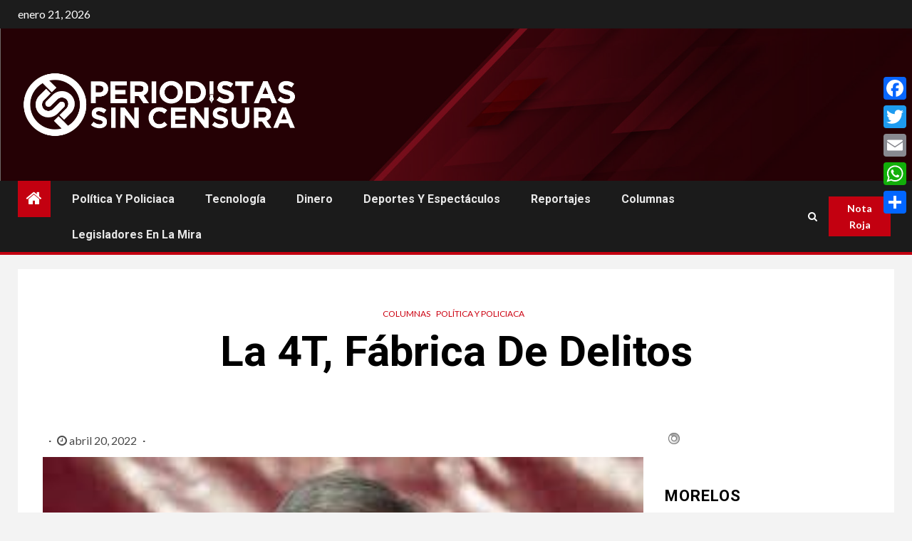

--- FILE ---
content_type: text/html; charset=UTF-8
request_url: https://www.periodistassincensura.com.mx/columna/la-4t-fabrica-de-delitos/
body_size: 33966
content:
    <!doctype html>
<html lang="es">
    <head>
        <meta charset="UTF-8">
        <meta name="viewport" content="width=device-width, initial-scale=1">
        <link rel="profile" href="https://gmpg.org/xfn/11">

        <title>La 4T, Fábrica De Delitos &#8211; Periodistas Sin Censura</title>
		    <!-- PVC Template -->
    <script type="text/template" id="pvc-stats-view-template">
    <i class="pvc-stats-icon large" aria-hidden="true"><svg aria-hidden="true" focusable="false" data-prefix="far" data-icon="chart-bar" role="img" xmlns="http://www.w3.org/2000/svg" viewBox="0 0 512 512" class="svg-inline--fa fa-chart-bar fa-w-16 fa-2x"><path fill="currentColor" d="M396.8 352h22.4c6.4 0 12.8-6.4 12.8-12.8V108.8c0-6.4-6.4-12.8-12.8-12.8h-22.4c-6.4 0-12.8 6.4-12.8 12.8v230.4c0 6.4 6.4 12.8 12.8 12.8zm-192 0h22.4c6.4 0 12.8-6.4 12.8-12.8V140.8c0-6.4-6.4-12.8-12.8-12.8h-22.4c-6.4 0-12.8 6.4-12.8 12.8v198.4c0 6.4 6.4 12.8 12.8 12.8zm96 0h22.4c6.4 0 12.8-6.4 12.8-12.8V204.8c0-6.4-6.4-12.8-12.8-12.8h-22.4c-6.4 0-12.8 6.4-12.8 12.8v134.4c0 6.4 6.4 12.8 12.8 12.8zM496 400H48V80c0-8.84-7.16-16-16-16H16C7.16 64 0 71.16 0 80v336c0 17.67 14.33 32 32 32h464c8.84 0 16-7.16 16-16v-16c0-8.84-7.16-16-16-16zm-387.2-48h22.4c6.4 0 12.8-6.4 12.8-12.8v-70.4c0-6.4-6.4-12.8-12.8-12.8h-22.4c-6.4 0-12.8 6.4-12.8 12.8v70.4c0 6.4 6.4 12.8 12.8 12.8z" class=""></path></svg></i> 
	34582 <%= total_view %> Vistas Totales	<% if ( today_view > 0 ) { %>
		<span class="views_today">, 18 <%= today_view %> Vistas del Día</span>
	<% } %>
	</span>
	</script>
		    <meta name='robots' content='max-image-preview:large' />
<link rel='dns-prefetch' href='//static.addtoany.com' />
<link rel='dns-prefetch' href='//fonts.googleapis.com' />
<link rel="alternate" type="application/rss+xml" title="Periodistas Sin Censura &raquo; Feed" href="https://www.periodistassincensura.com.mx/feed/" />
<link rel="alternate" type="application/rss+xml" title="Periodistas Sin Censura &raquo; Feed de los comentarios" href="https://www.periodistassincensura.com.mx/comments/feed/" />
<link rel="alternate" type="application/rss+xml" title="Periodistas Sin Censura &raquo; Comentario La 4T, Fábrica De Delitos del feed" href="https://www.periodistassincensura.com.mx/columna/la-4t-fabrica-de-delitos/feed/" />
<script type="text/javascript">
/* <![CDATA[ */
window._wpemojiSettings = {"baseUrl":"https:\/\/s.w.org\/images\/core\/emoji\/14.0.0\/72x72\/","ext":".png","svgUrl":"https:\/\/s.w.org\/images\/core\/emoji\/14.0.0\/svg\/","svgExt":".svg","source":{"concatemoji":"https:\/\/www.periodistassincensura.com.mx\/wp-includes\/js\/wp-emoji-release.min.js?ver=6.4.7"}};
/*! This file is auto-generated */
!function(i,n){var o,s,e;function c(e){try{var t={supportTests:e,timestamp:(new Date).valueOf()};sessionStorage.setItem(o,JSON.stringify(t))}catch(e){}}function p(e,t,n){e.clearRect(0,0,e.canvas.width,e.canvas.height),e.fillText(t,0,0);var t=new Uint32Array(e.getImageData(0,0,e.canvas.width,e.canvas.height).data),r=(e.clearRect(0,0,e.canvas.width,e.canvas.height),e.fillText(n,0,0),new Uint32Array(e.getImageData(0,0,e.canvas.width,e.canvas.height).data));return t.every(function(e,t){return e===r[t]})}function u(e,t,n){switch(t){case"flag":return n(e,"\ud83c\udff3\ufe0f\u200d\u26a7\ufe0f","\ud83c\udff3\ufe0f\u200b\u26a7\ufe0f")?!1:!n(e,"\ud83c\uddfa\ud83c\uddf3","\ud83c\uddfa\u200b\ud83c\uddf3")&&!n(e,"\ud83c\udff4\udb40\udc67\udb40\udc62\udb40\udc65\udb40\udc6e\udb40\udc67\udb40\udc7f","\ud83c\udff4\u200b\udb40\udc67\u200b\udb40\udc62\u200b\udb40\udc65\u200b\udb40\udc6e\u200b\udb40\udc67\u200b\udb40\udc7f");case"emoji":return!n(e,"\ud83e\udef1\ud83c\udffb\u200d\ud83e\udef2\ud83c\udfff","\ud83e\udef1\ud83c\udffb\u200b\ud83e\udef2\ud83c\udfff")}return!1}function f(e,t,n){var r="undefined"!=typeof WorkerGlobalScope&&self instanceof WorkerGlobalScope?new OffscreenCanvas(300,150):i.createElement("canvas"),a=r.getContext("2d",{willReadFrequently:!0}),o=(a.textBaseline="top",a.font="600 32px Arial",{});return e.forEach(function(e){o[e]=t(a,e,n)}),o}function t(e){var t=i.createElement("script");t.src=e,t.defer=!0,i.head.appendChild(t)}"undefined"!=typeof Promise&&(o="wpEmojiSettingsSupports",s=["flag","emoji"],n.supports={everything:!0,everythingExceptFlag:!0},e=new Promise(function(e){i.addEventListener("DOMContentLoaded",e,{once:!0})}),new Promise(function(t){var n=function(){try{var e=JSON.parse(sessionStorage.getItem(o));if("object"==typeof e&&"number"==typeof e.timestamp&&(new Date).valueOf()<e.timestamp+604800&&"object"==typeof e.supportTests)return e.supportTests}catch(e){}return null}();if(!n){if("undefined"!=typeof Worker&&"undefined"!=typeof OffscreenCanvas&&"undefined"!=typeof URL&&URL.createObjectURL&&"undefined"!=typeof Blob)try{var e="postMessage("+f.toString()+"("+[JSON.stringify(s),u.toString(),p.toString()].join(",")+"));",r=new Blob([e],{type:"text/javascript"}),a=new Worker(URL.createObjectURL(r),{name:"wpTestEmojiSupports"});return void(a.onmessage=function(e){c(n=e.data),a.terminate(),t(n)})}catch(e){}c(n=f(s,u,p))}t(n)}).then(function(e){for(var t in e)n.supports[t]=e[t],n.supports.everything=n.supports.everything&&n.supports[t],"flag"!==t&&(n.supports.everythingExceptFlag=n.supports.everythingExceptFlag&&n.supports[t]);n.supports.everythingExceptFlag=n.supports.everythingExceptFlag&&!n.supports.flag,n.DOMReady=!1,n.readyCallback=function(){n.DOMReady=!0}}).then(function(){return e}).then(function(){var e;n.supports.everything||(n.readyCallback(),(e=n.source||{}).concatemoji?t(e.concatemoji):e.wpemoji&&e.twemoji&&(t(e.twemoji),t(e.wpemoji)))}))}((window,document),window._wpemojiSettings);
/* ]]> */
</script>
<style id='wp-emoji-styles-inline-css' type='text/css'>

	img.wp-smiley, img.emoji {
		display: inline !important;
		border: none !important;
		box-shadow: none !important;
		height: 1em !important;
		width: 1em !important;
		margin: 0 0.07em !important;
		vertical-align: -0.1em !important;
		background: none !important;
		padding: 0 !important;
	}
</style>
<link rel='stylesheet' id='wp-block-library-css' href='https://www.periodistassincensura.com.mx/wp-includes/css/dist/block-library/style.min.css?ver=6.4.7' type='text/css' media='all' />
<style id='classic-theme-styles-inline-css' type='text/css'>
/*! This file is auto-generated */
.wp-block-button__link{color:#fff;background-color:#32373c;border-radius:9999px;box-shadow:none;text-decoration:none;padding:calc(.667em + 2px) calc(1.333em + 2px);font-size:1.125em}.wp-block-file__button{background:#32373c;color:#fff;text-decoration:none}
</style>
<style id='global-styles-inline-css' type='text/css'>
body{--wp--preset--color--black: #000000;--wp--preset--color--cyan-bluish-gray: #abb8c3;--wp--preset--color--white: #ffffff;--wp--preset--color--pale-pink: #f78da7;--wp--preset--color--vivid-red: #cf2e2e;--wp--preset--color--luminous-vivid-orange: #ff6900;--wp--preset--color--luminous-vivid-amber: #fcb900;--wp--preset--color--light-green-cyan: #7bdcb5;--wp--preset--color--vivid-green-cyan: #00d084;--wp--preset--color--pale-cyan-blue: #8ed1fc;--wp--preset--color--vivid-cyan-blue: #0693e3;--wp--preset--color--vivid-purple: #9b51e0;--wp--preset--gradient--vivid-cyan-blue-to-vivid-purple: linear-gradient(135deg,rgba(6,147,227,1) 0%,rgb(155,81,224) 100%);--wp--preset--gradient--light-green-cyan-to-vivid-green-cyan: linear-gradient(135deg,rgb(122,220,180) 0%,rgb(0,208,130) 100%);--wp--preset--gradient--luminous-vivid-amber-to-luminous-vivid-orange: linear-gradient(135deg,rgba(252,185,0,1) 0%,rgba(255,105,0,1) 100%);--wp--preset--gradient--luminous-vivid-orange-to-vivid-red: linear-gradient(135deg,rgba(255,105,0,1) 0%,rgb(207,46,46) 100%);--wp--preset--gradient--very-light-gray-to-cyan-bluish-gray: linear-gradient(135deg,rgb(238,238,238) 0%,rgb(169,184,195) 100%);--wp--preset--gradient--cool-to-warm-spectrum: linear-gradient(135deg,rgb(74,234,220) 0%,rgb(151,120,209) 20%,rgb(207,42,186) 40%,rgb(238,44,130) 60%,rgb(251,105,98) 80%,rgb(254,248,76) 100%);--wp--preset--gradient--blush-light-purple: linear-gradient(135deg,rgb(255,206,236) 0%,rgb(152,150,240) 100%);--wp--preset--gradient--blush-bordeaux: linear-gradient(135deg,rgb(254,205,165) 0%,rgb(254,45,45) 50%,rgb(107,0,62) 100%);--wp--preset--gradient--luminous-dusk: linear-gradient(135deg,rgb(255,203,112) 0%,rgb(199,81,192) 50%,rgb(65,88,208) 100%);--wp--preset--gradient--pale-ocean: linear-gradient(135deg,rgb(255,245,203) 0%,rgb(182,227,212) 50%,rgb(51,167,181) 100%);--wp--preset--gradient--electric-grass: linear-gradient(135deg,rgb(202,248,128) 0%,rgb(113,206,126) 100%);--wp--preset--gradient--midnight: linear-gradient(135deg,rgb(2,3,129) 0%,rgb(40,116,252) 100%);--wp--preset--font-size--small: 13px;--wp--preset--font-size--medium: 20px;--wp--preset--font-size--large: 36px;--wp--preset--font-size--x-large: 42px;--wp--preset--spacing--20: 0.44rem;--wp--preset--spacing--30: 0.67rem;--wp--preset--spacing--40: 1rem;--wp--preset--spacing--50: 1.5rem;--wp--preset--spacing--60: 2.25rem;--wp--preset--spacing--70: 3.38rem;--wp--preset--spacing--80: 5.06rem;--wp--preset--shadow--natural: 6px 6px 9px rgba(0, 0, 0, 0.2);--wp--preset--shadow--deep: 12px 12px 50px rgba(0, 0, 0, 0.4);--wp--preset--shadow--sharp: 6px 6px 0px rgba(0, 0, 0, 0.2);--wp--preset--shadow--outlined: 6px 6px 0px -3px rgba(255, 255, 255, 1), 6px 6px rgba(0, 0, 0, 1);--wp--preset--shadow--crisp: 6px 6px 0px rgba(0, 0, 0, 1);}:where(.is-layout-flex){gap: 0.5em;}:where(.is-layout-grid){gap: 0.5em;}body .is-layout-flow > .alignleft{float: left;margin-inline-start: 0;margin-inline-end: 2em;}body .is-layout-flow > .alignright{float: right;margin-inline-start: 2em;margin-inline-end: 0;}body .is-layout-flow > .aligncenter{margin-left: auto !important;margin-right: auto !important;}body .is-layout-constrained > .alignleft{float: left;margin-inline-start: 0;margin-inline-end: 2em;}body .is-layout-constrained > .alignright{float: right;margin-inline-start: 2em;margin-inline-end: 0;}body .is-layout-constrained > .aligncenter{margin-left: auto !important;margin-right: auto !important;}body .is-layout-constrained > :where(:not(.alignleft):not(.alignright):not(.alignfull)){max-width: var(--wp--style--global--content-size);margin-left: auto !important;margin-right: auto !important;}body .is-layout-constrained > .alignwide{max-width: var(--wp--style--global--wide-size);}body .is-layout-flex{display: flex;}body .is-layout-flex{flex-wrap: wrap;align-items: center;}body .is-layout-flex > *{margin: 0;}body .is-layout-grid{display: grid;}body .is-layout-grid > *{margin: 0;}:where(.wp-block-columns.is-layout-flex){gap: 2em;}:where(.wp-block-columns.is-layout-grid){gap: 2em;}:where(.wp-block-post-template.is-layout-flex){gap: 1.25em;}:where(.wp-block-post-template.is-layout-grid){gap: 1.25em;}.has-black-color{color: var(--wp--preset--color--black) !important;}.has-cyan-bluish-gray-color{color: var(--wp--preset--color--cyan-bluish-gray) !important;}.has-white-color{color: var(--wp--preset--color--white) !important;}.has-pale-pink-color{color: var(--wp--preset--color--pale-pink) !important;}.has-vivid-red-color{color: var(--wp--preset--color--vivid-red) !important;}.has-luminous-vivid-orange-color{color: var(--wp--preset--color--luminous-vivid-orange) !important;}.has-luminous-vivid-amber-color{color: var(--wp--preset--color--luminous-vivid-amber) !important;}.has-light-green-cyan-color{color: var(--wp--preset--color--light-green-cyan) !important;}.has-vivid-green-cyan-color{color: var(--wp--preset--color--vivid-green-cyan) !important;}.has-pale-cyan-blue-color{color: var(--wp--preset--color--pale-cyan-blue) !important;}.has-vivid-cyan-blue-color{color: var(--wp--preset--color--vivid-cyan-blue) !important;}.has-vivid-purple-color{color: var(--wp--preset--color--vivid-purple) !important;}.has-black-background-color{background-color: var(--wp--preset--color--black) !important;}.has-cyan-bluish-gray-background-color{background-color: var(--wp--preset--color--cyan-bluish-gray) !important;}.has-white-background-color{background-color: var(--wp--preset--color--white) !important;}.has-pale-pink-background-color{background-color: var(--wp--preset--color--pale-pink) !important;}.has-vivid-red-background-color{background-color: var(--wp--preset--color--vivid-red) !important;}.has-luminous-vivid-orange-background-color{background-color: var(--wp--preset--color--luminous-vivid-orange) !important;}.has-luminous-vivid-amber-background-color{background-color: var(--wp--preset--color--luminous-vivid-amber) !important;}.has-light-green-cyan-background-color{background-color: var(--wp--preset--color--light-green-cyan) !important;}.has-vivid-green-cyan-background-color{background-color: var(--wp--preset--color--vivid-green-cyan) !important;}.has-pale-cyan-blue-background-color{background-color: var(--wp--preset--color--pale-cyan-blue) !important;}.has-vivid-cyan-blue-background-color{background-color: var(--wp--preset--color--vivid-cyan-blue) !important;}.has-vivid-purple-background-color{background-color: var(--wp--preset--color--vivid-purple) !important;}.has-black-border-color{border-color: var(--wp--preset--color--black) !important;}.has-cyan-bluish-gray-border-color{border-color: var(--wp--preset--color--cyan-bluish-gray) !important;}.has-white-border-color{border-color: var(--wp--preset--color--white) !important;}.has-pale-pink-border-color{border-color: var(--wp--preset--color--pale-pink) !important;}.has-vivid-red-border-color{border-color: var(--wp--preset--color--vivid-red) !important;}.has-luminous-vivid-orange-border-color{border-color: var(--wp--preset--color--luminous-vivid-orange) !important;}.has-luminous-vivid-amber-border-color{border-color: var(--wp--preset--color--luminous-vivid-amber) !important;}.has-light-green-cyan-border-color{border-color: var(--wp--preset--color--light-green-cyan) !important;}.has-vivid-green-cyan-border-color{border-color: var(--wp--preset--color--vivid-green-cyan) !important;}.has-pale-cyan-blue-border-color{border-color: var(--wp--preset--color--pale-cyan-blue) !important;}.has-vivid-cyan-blue-border-color{border-color: var(--wp--preset--color--vivid-cyan-blue) !important;}.has-vivid-purple-border-color{border-color: var(--wp--preset--color--vivid-purple) !important;}.has-vivid-cyan-blue-to-vivid-purple-gradient-background{background: var(--wp--preset--gradient--vivid-cyan-blue-to-vivid-purple) !important;}.has-light-green-cyan-to-vivid-green-cyan-gradient-background{background: var(--wp--preset--gradient--light-green-cyan-to-vivid-green-cyan) !important;}.has-luminous-vivid-amber-to-luminous-vivid-orange-gradient-background{background: var(--wp--preset--gradient--luminous-vivid-amber-to-luminous-vivid-orange) !important;}.has-luminous-vivid-orange-to-vivid-red-gradient-background{background: var(--wp--preset--gradient--luminous-vivid-orange-to-vivid-red) !important;}.has-very-light-gray-to-cyan-bluish-gray-gradient-background{background: var(--wp--preset--gradient--very-light-gray-to-cyan-bluish-gray) !important;}.has-cool-to-warm-spectrum-gradient-background{background: var(--wp--preset--gradient--cool-to-warm-spectrum) !important;}.has-blush-light-purple-gradient-background{background: var(--wp--preset--gradient--blush-light-purple) !important;}.has-blush-bordeaux-gradient-background{background: var(--wp--preset--gradient--blush-bordeaux) !important;}.has-luminous-dusk-gradient-background{background: var(--wp--preset--gradient--luminous-dusk) !important;}.has-pale-ocean-gradient-background{background: var(--wp--preset--gradient--pale-ocean) !important;}.has-electric-grass-gradient-background{background: var(--wp--preset--gradient--electric-grass) !important;}.has-midnight-gradient-background{background: var(--wp--preset--gradient--midnight) !important;}.has-small-font-size{font-size: var(--wp--preset--font-size--small) !important;}.has-medium-font-size{font-size: var(--wp--preset--font-size--medium) !important;}.has-large-font-size{font-size: var(--wp--preset--font-size--large) !important;}.has-x-large-font-size{font-size: var(--wp--preset--font-size--x-large) !important;}
.wp-block-navigation a:where(:not(.wp-element-button)){color: inherit;}
:where(.wp-block-post-template.is-layout-flex){gap: 1.25em;}:where(.wp-block-post-template.is-layout-grid){gap: 1.25em;}
:where(.wp-block-columns.is-layout-flex){gap: 2em;}:where(.wp-block-columns.is-layout-grid){gap: 2em;}
.wp-block-pullquote{font-size: 1.5em;line-height: 1.6;}
</style>
<link rel='stylesheet' id='dashicons-css' href='https://www.periodistassincensura.com.mx/wp-includes/css/dashicons.min.css?ver=6.4.7' type='text/css' media='all' />
<link rel='stylesheet' id='everest-forms-general-css' href='https://www.periodistassincensura.com.mx/wp-content/plugins/everest-forms/assets/css/everest-forms.css?ver=2.0.6' type='text/css' media='all' />
<link rel='stylesheet' id='a3-pvc-style-css' href='https://www.periodistassincensura.com.mx/wp-content/plugins/page-views-count/assets/css/style.min.css?ver=2.8.2' type='text/css' media='all' />
<link rel='stylesheet' id='font-awesome-css' href='https://www.periodistassincensura.com.mx/wp-content/themes/newsium/assets/font-awesome/css/font-awesome.min.css?ver=6.4.7' type='text/css' media='all' />
<link rel='stylesheet' id='bootstrap-css' href='https://www.periodistassincensura.com.mx/wp-content/themes/newsium/assets/bootstrap/css/bootstrap.min.css?ver=6.4.7' type='text/css' media='all' />
<link rel='stylesheet' id='slick-css-css' href='https://www.periodistassincensura.com.mx/wp-content/themes/newsium/assets/slick/css/slick.min.css?ver=6.4.7' type='text/css' media='all' />
<link rel='stylesheet' id='sidr-css' href='https://www.periodistassincensura.com.mx/wp-content/themes/newsium/assets/sidr/css/jquery.sidr.dark.css?ver=6.4.7' type='text/css' media='all' />
<link rel='stylesheet' id='magnific-popup-css' href='https://www.periodistassincensura.com.mx/wp-content/themes/newsium/assets/magnific-popup/magnific-popup.css?ver=6.4.7' type='text/css' media='all' />
<link rel='stylesheet' id='newsium-google-fonts-css' href='https://fonts.googleapis.com/css?family=Roboto:100,300,400,500,700|Lato:400,300,400italic,900,700&#038;subset=latin,latin-ext' type='text/css' media='all' />
<link rel='stylesheet' id='newsium-style-css' href='https://www.periodistassincensura.com.mx/wp-content/themes/newsium/style.css?ver=3.2.0' type='text/css' media='all' />
<link rel='stylesheet' id='a3pvc-css' href='//www.periodistassincensura.com.mx/wp-content/uploads/sass/pvc.min.css?ver=1698808066' type='text/css' media='all' />
<link rel='stylesheet' id='addtoany-css' href='https://www.periodistassincensura.com.mx/wp-content/plugins/add-to-any/addtoany.min.css?ver=1.16' type='text/css' media='all' />
<style id='addtoany-inline-css' type='text/css'>
@media screen and (max-width:980px){
.a2a_floating_style.a2a_vertical_style{display:none;}
}
@media screen and (min-width:981px){
.a2a_floating_style.a2a_default_style{display:none;}
}
</style>
<script type="text/javascript" id="addtoany-core-js-before">
/* <![CDATA[ */
window.a2a_config=window.a2a_config||{};a2a_config.callbacks=[];a2a_config.overlays=[];a2a_config.templates={};a2a_localize = {
	Share: "Compartir",
	Save: "Guardar",
	Subscribe: "Suscribir",
	Email: "Correo electrónico",
	Bookmark: "Marcador",
	ShowAll: "Mostrar todo",
	ShowLess: "Mostrar menos",
	FindServices: "Encontrar servicio(s)",
	FindAnyServiceToAddTo: "Encuentra al instante cualquier servicio para añadir a",
	PoweredBy: "Funciona con",
	ShareViaEmail: "Compartir por correo electrónico",
	SubscribeViaEmail: "Suscribirse a través de correo electrónico",
	BookmarkInYourBrowser: "Añadir a marcadores de tu navegador",
	BookmarkInstructions: "Presiona «Ctrl+D» o «\u2318+D» para añadir esta página a marcadores",
	AddToYourFavorites: "Añadir a tus favoritos",
	SendFromWebOrProgram: "Enviar desde cualquier dirección o programa de correo electrónico ",
	EmailProgram: "Programa de correo electrónico",
	More: "Más&#8230;",
	ThanksForSharing: "¡Gracias por compartir!",
	ThanksForFollowing: "¡Gracias por seguirnos!"
};
/* ]]> */
</script>
<script type="text/javascript" async src="https://static.addtoany.com/menu/page.js" id="addtoany-core-js"></script>
<script type="text/javascript" src="https://www.periodistassincensura.com.mx/wp-includes/js/jquery/jquery.min.js?ver=3.7.1" id="jquery-core-js"></script>
<script type="text/javascript" src="https://www.periodistassincensura.com.mx/wp-includes/js/jquery/jquery-migrate.min.js?ver=3.4.1" id="jquery-migrate-js"></script>
<script type="text/javascript" async src="https://www.periodistassincensura.com.mx/wp-content/plugins/add-to-any/addtoany.min.js?ver=1.1" id="addtoany-jquery-js"></script>
<script type="text/javascript" src="https://www.periodistassincensura.com.mx/wp-includes/js/underscore.min.js?ver=1.13.4" id="underscore-js"></script>
<script type="text/javascript" src="https://www.periodistassincensura.com.mx/wp-includes/js/backbone.min.js?ver=1.5.0" id="backbone-js"></script>
<script type="text/javascript" id="a3-pvc-backbone-js-extra">
/* <![CDATA[ */
var pvc_vars = {"rest_api_url":"https:\/\/www.periodistassincensura.com.mx\/wp-json\/pvc\/v1","ajax_url":"https:\/\/www.periodistassincensura.com.mx\/wp-admin\/admin-ajax.php","security":"66e293ec6d","ajax_load_type":"admin_ajax"};
/* ]]> */
</script>
<script type="text/javascript" src="https://www.periodistassincensura.com.mx/wp-content/plugins/page-views-count/assets/js/pvc.backbone.min.js?ver=2.8.2" id="a3-pvc-backbone-js"></script>
<script type="text/javascript" id="wp-statistics-tracker-js-extra">
/* <![CDATA[ */
var WP_Statistics_Tracker_Object = {"hitRequestUrl":"https:\/\/www.periodistassincensura.com.mx\/wp-json\/wp-statistics\/v2\/hit?wp_statistics_hit_rest=yes&track_all=1&current_page_type=post&current_page_id=3729&search_query&page_uri=L2NvbHVtbmEvbGEtNHQtZmFicmljYS1kZS1kZWxpdG9zLw=","keepOnlineRequestUrl":"https:\/\/www.periodistassincensura.com.mx\/wp-json\/wp-statistics\/v2\/online?wp_statistics_hit_rest=yes&track_all=1&current_page_type=post&current_page_id=3729&search_query&page_uri=L2NvbHVtbmEvbGEtNHQtZmFicmljYS1kZS1kZWxpdG9zLw=","option":{"dntEnabled":"1","cacheCompatibility":""}};
/* ]]> */
</script>
<script type="text/javascript" src="https://www.periodistassincensura.com.mx/wp-content/plugins/wp-statistics/assets/js/tracker.js?ver=6.4.7" id="wp-statistics-tracker-js"></script>
<link rel="https://api.w.org/" href="https://www.periodistassincensura.com.mx/wp-json/" /><link rel="alternate" type="application/json" href="https://www.periodistassincensura.com.mx/wp-json/wp/v2/posts/3729" /><link rel="EditURI" type="application/rsd+xml" title="RSD" href="https://www.periodistassincensura.com.mx/xmlrpc.php?rsd" />
<meta name="generator" content="WordPress 6.4.7" />
<meta name="generator" content="Everest Forms 2.0.6" />
<link rel="canonical" href="https://www.periodistassincensura.com.mx/columna/la-4t-fabrica-de-delitos/" />
<link rel='shortlink' href='https://www.periodistassincensura.com.mx/?p=3729' />
<link rel="alternate" type="application/json+oembed" href="https://www.periodistassincensura.com.mx/wp-json/oembed/1.0/embed?url=https%3A%2F%2Fwww.periodistassincensura.com.mx%2Fcolumna%2Fla-4t-fabrica-de-delitos%2F" />
<link rel="alternate" type="text/xml+oembed" href="https://www.periodistassincensura.com.mx/wp-json/oembed/1.0/embed?url=https%3A%2F%2Fwww.periodistassincensura.com.mx%2Fcolumna%2Fla-4t-fabrica-de-delitos%2F&#038;format=xml" />
<!-- Analytics by WP Statistics v14.3.5 - https://wp-statistics.com/ -->
<link rel="pingback" href="https://www.periodistassincensura.com.mx/xmlrpc.php">        <style type="text/css">
                        .site-title,
            .site-description {
                position: absolute;
                clip: rect(1px, 1px, 1px, 1px);
                display: none;
            }

            
                        .elementor-default .elementor-section.elementor-section-full_width > .elementor-container,
            .elementor-default .elementor-section.elementor-section-boxed > .elementor-container,
            .elementor-page .elementor-section.elementor-section-full_width > .elementor-container,
            .elementor-page .elementor-section.elementor-section-boxed > .elementor-container{
                max-width: 1500px;
            }
            .align-content-left .elementor-section-stretched,
            .align-content-right .elementor-section-stretched {
                max-width: 100%;
                left: 0 !important;
            }

        </style>
        <link rel="icon" href="https://www.periodistassincensura.com.mx/wp-content/uploads/2021/11/cropped-dadd757f-7d92-4bdf-9886-a22777f27eda-32x32.jpg" sizes="32x32" />
<link rel="icon" href="https://www.periodistassincensura.com.mx/wp-content/uploads/2021/11/cropped-dadd757f-7d92-4bdf-9886-a22777f27eda-192x192.jpg" sizes="192x192" />
<link rel="apple-touch-icon" href="https://www.periodistassincensura.com.mx/wp-content/uploads/2021/11/cropped-dadd757f-7d92-4bdf-9886-a22777f27eda-180x180.jpg" />
<meta name="msapplication-TileImage" content="https://www.periodistassincensura.com.mx/wp-content/uploads/2021/11/cropped-dadd757f-7d92-4bdf-9886-a22777f27eda-270x270.jpg" />
    </head>

<body class="post-template-default single single-post postid-3729 single-format-standard wp-custom-logo wp-embed-responsive everest-forms-no-js aft-default-mode aft-sticky-sidebar aft-hide-comment-count-in-list aft-hide-minutes-read-in-list aft-hide-date-author-in-list default-content-layout content-with-single-sidebar align-content-left">
    <div id="af-preloader">
        <div class="af-fancy-spinner">
          <div class="af-ring"></div>
          <div class="af-ring"></div>
          <div class="af-dot"></div>
        </div>
    </div>

<div id="page" class="site">
    <a class="skip-link screen-reader-text" href="#content">Saltar al contenido</a>


            <header id="masthead" class="header-style1 header-layout-1">
                
                    <div class="top-header">
        <div class="container-wrapper">
            <div class="top-bar-flex">
                <div class="top-bar-left col-2">

                    
                    <div class="date-bar-left">
                                                    <span class="topbar-date">
                                        enero 21, 2026                                    </span>

                                                                    </div>
                </div>

                <div class="top-bar-right col-2">
  						<span class="aft-small-social-menu">
  							  						</span>
                </div>
            </div>
        </div>

    </div>
<div class="main-header  data-bg"
     data-background="https://www.periodistassincensura.com.mx/wp-content/uploads/2021/11/cropped-Banner-web-01-1.jpg">
    <div class="container-wrapper">
        <div class="af-container-row af-flex-container">
            <div class="col-3 float-l pad">
                <div class="logo-brand">
                    <div class="site-branding">
                        <a href="https://www.periodistassincensura.com.mx/" class="custom-logo-link" rel="home"><img width="1535" height="403" src="https://www.periodistassincensura.com.mx/wp-content/uploads/2021/11/cropped-Logo-Final-PSC-BW-04-1.webp" class="custom-logo" alt="Periodistas Sin Censura" decoding="async" fetchpriority="high" srcset="https://www.periodistassincensura.com.mx/wp-content/uploads/2021/11/cropped-Logo-Final-PSC-BW-04-1.webp 1535w, https://www.periodistassincensura.com.mx/wp-content/uploads/2021/11/cropped-Logo-Final-PSC-BW-04-1-300x79.webp 300w, https://www.periodistassincensura.com.mx/wp-content/uploads/2021/11/cropped-Logo-Final-PSC-BW-04-1-1024x269.webp 1024w, https://www.periodistassincensura.com.mx/wp-content/uploads/2021/11/cropped-Logo-Final-PSC-BW-04-1-768x202.webp 768w" sizes="(max-width: 1535px) 100vw, 1535px" /></a>                            <p class="site-title font-family-1">
                                <a href="https://www.periodistassincensura.com.mx/"
                                   rel="home">Periodistas Sin Censura</a>
                            </p>
                        
                                                    <p class="site-description">La Otra Cara de la Noticia</p>
                                            </div>
                </div>
            </div>

            <div class="col-66 float-l pad">
                            </div>
        </div>
    </div>

</div>

                <div class="header-menu-part">
                    <div id="main-navigation-bar" class="bottom-bar">
                        <div class="navigation-section-wrapper">
                            <div class="container-wrapper">
                                <div class="header-middle-part">
                                    <div class="navigation-container">
                                        <nav class="main-navigation clearfix">
                                                                                                <span class="aft-home-icon">
                                                                                        <a href="https://www.periodistassincensura.com.mx">
                                            <i class="fa fa-home" aria-hidden="true"></i>
                                        </a>
                                    </span>
                                                                                            <span class="toggle-menu" aria-controls="primary-menu"
                                                  aria-expanded="false">
                                                 <a href="javascript:void(0)" class="aft-void-menu">
                                        <span class="screen-reader-text">
                                            Menú principal                                        </span>
                                        <i class="ham"></i>
                                                      </a>
                                    </span>
                                            <div class="menu main-menu menu-desktop show-menu-border"><ul id="primary-menu" class="menu"><li id="menu-item-2436" class="menu-item menu-item-type-taxonomy menu-item-object-category current-post-ancestor current-menu-parent current-post-parent menu-item-2436"><a href="https://www.periodistassincensura.com.mx/category/politica-y-reportajes/">Política y Policiaca</a></li>
<li id="menu-item-2440" class="menu-item menu-item-type-taxonomy menu-item-object-category menu-item-2440"><a href="https://www.periodistassincensura.com.mx/category/tecnologia/">Tecnología</a></li>
<li id="menu-item-2437" class="menu-item menu-item-type-taxonomy menu-item-object-category menu-item-2437"><a href="https://www.periodistassincensura.com.mx/category/money/">Dinero</a></li>
<li id="menu-item-2434" class="menu-item menu-item-type-taxonomy menu-item-object-category menu-item-2434"><a href="https://www.periodistassincensura.com.mx/category/deportes-y-espectaculos/">Deportes y Espectáculos</a></li>
<li id="menu-item-2432" class="menu-item menu-item-type-taxonomy menu-item-object-category menu-item-2432"><a href="https://www.periodistassincensura.com.mx/category/deportes/">Reportajes</a></li>
<li id="menu-item-2431" class="menu-item menu-item-type-taxonomy menu-item-object-category current-post-ancestor current-menu-parent current-post-parent menu-item-2431"><a href="https://www.periodistassincensura.com.mx/category/columna/">Columnas</a></li>
<li id="menu-item-9135" class="menu-item menu-item-type-taxonomy menu-item-object-category menu-item-9135"><a href="https://www.periodistassincensura.com.mx/category/legisladores/">Legisladores en la Mira</a></li>
</ul></div>                                        </nav>
                                    </div>
                                </div>
                                <div class="header-right-part">
                                    <div class="af-search-wrap">
                                        <div class="search-overlay">
                                            <a href="#" title="Search" class="search-icon">
                                                <i class="fa fa-search"></i>
                                            </a>
                                            <div class="af-search-form">
                                                <form role="search" method="get" class="search-form" action="https://www.periodistassincensura.com.mx/">
				<label>
					<span class="screen-reader-text">Buscar:</span>
					<input type="search" class="search-field" placeholder="Buscar &hellip;" value="" name="s" />
				</label>
				<input type="submit" class="search-submit" value="Buscar" />
			</form>                                            </div>
                                        </div>
                                    </div>
                                                                                                                                                            <div class="custom-menu-link">
                                                <a href="">Nota Roja</a>
                                            </div>
                                        
                                        

                                </div>
                            </div>
                        </div>
                    </div>
                </div>
            </header>

            <!-- end slider-section -->
                    <header class="entry-header pos-rel ">
        <div class="container-wrapper ">    
            <div class="read-details af-container-block-wrapper">
                <div class="entry-header-details">
                                            <div class="figure-categories figure-categories-bg">
                            <ul class="cat-links"><li class="meta-category">
                             <a class="newsium-categories category-color-1" href="https://www.periodistassincensura.com.mx/category/columna/" alt="Ver todas las entradas en Columnas"> 
                                 Columnas
                             </a>
                        </li><li class="meta-category">
                             <a class="newsium-categories category-color-1" href="https://www.periodistassincensura.com.mx/category/politica-y-reportajes/" alt="Ver todas las entradas en Política y Policiaca"> 
                                 Política y Policiaca
                             </a>
                        </li></ul>                            
                        </div>
                                       
                    <h1 class="entry-title">La 4T, Fábrica De Delitos</h1>                   
                    
                </div>
            </div>
        </div>

                    </header><!-- .entry-header -->

        <!-- end slider-section -->
        
    

    <div id="content" class="container-wrapper ">
    <div class="af-container-block-wrapper clearfix">
        <div id="primary" class="content-area ">
            <main id="main" class="site-main ">
                                    <article id="post-3729" class="post-3729 post type-post status-publish format-standard has-post-thumbnail hentry category-columna category-politica-y-reportajes">
                        <div class="entry-content-wrap read-single">

                            
                            <div class="post-meta-share-wrapper">
                                <div class="post-meta-detail">
                                    <span class="min-read-post-format">
                                                                            </span>
                                    <span class="entry-meta">
                                                                            </span>
                                                <span class="item-metadata posts-date">
                <i class="fa fa-clock-o"></i>
                abril 20, 2022            </span>
                                            <span class="min-read"></span>                                </div>
                                                            </div>
                                    <div class="read-img pos-rel">
                            <div class="post-thumbnail full-width-image">
                    <img width="288" height="175" src="https://www.periodistassincensura.com.mx/wp-content/uploads/2022/04/AMLO-ENOJADISIMO.jpg" class="attachment-newsium-featured size-newsium-featured wp-post-image" alt="" decoding="async" loading="lazy" />                </div>
            
                    <span class="min-read-post-format">

                                            </span>

        </div>
                                    
            
                                

        <div class="entry-content read-details">
            <div id=":e8" class="Ar Au Ao">
<div id=":e4" class="Am Al editable LW-avf tS-tW tS-tY" tabindex="1" contenteditable="true" spellcheck="false" aria-label="Cuerpo del mensaje" aria-multiline="true" aria-haspopup="false" aria-expanded="false">
<div></div>
<div></div>
<div><span style="font-size: large;"> </span></div>
<div><span style="font-size: large;"> </span></div>
<div><span style="font-size: large;">*Morena, el partido de AMLO revive la persecución política en México</span></div>
<div><span style="font-size: large;"> </span></div>
<div><span style="font-size: large;"> </span></div>
<div><span style="font-size: large;">*Esta cruzada va en contra de los </span>opositores, críticos y quienes piensan diferente a los &#8220;izquierdistas&#8221;</div>
<div><span style="font-size: large;"> </span></div>
<div><span style="font-size: large;"> </span></div>
<div><span style="font-size: large;">*La FGR y la </span>FGJCDMX han sido utilizadas como un instrumento del estado para amedrentar, perseguir, encarcelar, desacreditar y callar.</div>
<div><span style="font-size: large;"> </span></div>
<div><span style="font-size: large;"> </span></div>
<div><span style="font-size: large;">*Denuncian a Claudia Sheinbaum y a</span> Adán Augusto López por violar la Ley Electoral previo a la Revocación de Mandato</div>
<div><span style="font-size: large;"> </span></div>
<div><span style="font-size: large;"> </span></div>
<div><span style="font-size: large;"> </span></div>
<div><span style="font-size: large;"> </span></div>
<div><span style="font-size: large;">PLUMA FUENTE</span></div>
<div><span style="font-size: large;">JUAN BERMÚDEZ</span></div>
<div><span style="font-size: large;"> </span></div>
<div><span style="font-size: large;"> </span></div>
<div><span style="font-size: large;"> </span></div>
<div></div>
<p><span style="font-size: large;">Tras permanecer en el letargo durante mas de cuatro décadas, la persecución política en México ha revivido.  Con el arribo al poder del Movimiento de Regeneración Nacional, bajo la consigna de lograr la llamada cuarta transformación, el régimen encabezado en el país por el presidente de la República, Andrés Manuel López Obrador, y en la Ciudad de México con Claudia Sheinbaum, inició también una cruzada de persecución política contra opositores, críticos y quienes piensan diferente a ellos.</span></p>
<p>&nbsp;</p>
<div>
<p><span style="font-size: large;">Mediante pruebas falsas, delitos inventados, violaciones al debido proceso y a la presunción de inocencia,  la Fiscalía General de la República, la Fiscalía General de Justicia de la Ciudad de México y algunos jueces del Poder Judicial ha sido utilizada como un instrumento del estado para amedrentar, perseguir, encarcelar, desacreditar y callar.</span></p>
<p>&nbsp;</p>
<div>
<p><span style="font-size: large;">El gobierno de los Estados Unidos ya lo advirtió: Andrés Manuel López Obrador y su sistema de procuración de justicia nacional, en la Ciudad de México y en algunos estados gobernados por Morena se utiliza sistemáticamente la procuración de justicia con fines de persecución política. Por esta razón, senadores demócratas en el Congreso estadounidense pidieron al presidente norteamericano Joe Biden intervenga para frenar lo que consideraron como “el desmantelamiento de instituciones democráticas en México”.</span></p>
<p>&nbsp;</p>
<p>&nbsp;</p>
<p><img loading="lazy" decoding="async" class="aligncenter size-full wp-image-3731" src="https://www.periodistassincensura.com.mx/wp-content/uploads/2022/04/JOE-BIDEN.jpg" alt="" width="275" height="183" /></p>
<p>&nbsp;</p>
<p>&nbsp;</p>
<p>Quienes ostentan hoy el poder han emprendido una campaña inquisidora para perseguir adversarios mediante esquemas de fabricación de delitos, pruebas falsas, acusaciones sin fundamentos jurídicos y congelamiento de cuentas a través de la Unidad de Inteligencia Financiera. (UIF).</p>
</div>
</div>
<p>&nbsp;</p>
<p>&nbsp;</p>
<div>
<div>
<p>Con esta afrenta, cuyo más reciente precedente se remonta a los regímenes de los años 60s, 70s y 80s en México, tanto el jefe del poder Ejecutivo federal como quien gobierna la capital del país, han reunido una larga lista de personalidades del ámbito público de alto nivel, quienes ya se encuentran encarcelados, enfrentar procesos judiciales, o han recibido amenazas para llevarlos a prisión en caso de que se atrevan a manifestar sus diferencias a la ideología gobernante de hoy.</p>
</div>
</div>
<p>&nbsp;</p>
<p>&nbsp;</p>
<div>
<div>
<p><span style="font-size: large;">Desde gobernadores, líderes de opinión, empresarios, abogados y un sinnúmero de políticos opositores al régimen, han sido víctimas de todo el poder del estado, en una “cacería de brujas” ordenada desde el Palacio Nacional y desde la sede de la Jefatura de Gobierno de la Ciudad de México para deshacerse de personajes públicos que, a su criterio, atentan contra la llamada cuarta transformación y su propósito de perpetuarse ya sea mediante la reelección, la ampliación de mandato o el “Maximato”.</span></p>
<p>&nbsp;</p>
</div>
<div>
<p>&nbsp;</p>
<p><span style="font-size: large;">En estos 3 años y medio de la actual gestión, se cuentan por centenas, quizá miles, aquellas personas que con o sin responsabilidad penal alguna son el objetivo de un sistema penal que opera por consigna, que simula, que ataca con la justicia selectiva, que hace efectiva la frase del presidente Juárez: “Para los amigos, justicia y gracia; para los enemigos, la ley a secas”.</span></p>
<p>&nbsp;</p>
</div>
<div>
<p>&nbsp;</p>
<p><span style="font-size: large;">No todos esos casos, lamentablemente, son de dominio público. En este espacio periodístico hemos recopilado algunos de esos casos emblemáticos de persecución que hoy tiene a México bajo el microscopio internacional, y que está siendo vigilado estrechamente, como se vigila a las dictaduras.</span></p>
<p>&nbsp;</p>
<p>&nbsp;</p>
<p>Uno de los casos más emblemáticos es el del ahora ex diputado federal, Mauricio Alonso Toledo Gutiérrez, a quien, por cierto, se le negó su derecho de asumir nuevamente una diputación, a pesar de haber ganado abrumadoramente en las elecciones federales del pasado 6 de junio del 2021. Fue acusado de enriquecimiento ilícito con pruebas falsas, llevándolo a un proceso de desafuero, por lo que tuvo que elegir refugiarse en Chile, de donde sus padres son originarios.</p>
</div>
<div>
<p>&nbsp;</p>
<p>&nbsp;</p>
<p>Como resultado del avance democrático logrado en México, Toledo Gutiérrez logró escalar posiciones políticas tanto a nivel local como federal. Pero cometió un pecado, al menos para sus adversarios. Ser un candidato que gana elecciones. En sus más de 20 años de trayectoria política, Mauricio nunca perdió una elección, y ha vencido en las urnas en varias ocasiones a personajes que hoy se incrustaron como cercanos colabores tanto del presidente como de la Jefa de Gobierno.</p>
<p>&nbsp;</p>
<p>&nbsp;</p>
<p>&nbsp;</p>
<p><img loading="lazy" decoding="async" class="aligncenter size-full wp-image-3732" src="https://www.periodistassincensura.com.mx/wp-content/uploads/2022/04/MAURICIO-TOLEDO.jpg" alt="" width="285" height="177" /></p>
<p>&nbsp;</p>
</div>
<p>&nbsp;</p>
<div>
<p>Personajes que hoy buscan a toda costa vengarse de quien sistemáticamente los ha derrotado en todos los procesos electorales en los que han contendido o que han requerido, sin éxito, del liderazgo político y la fuerza territorial de Toledo en la demarcación.</p>
<p>&nbsp;</p>
</div>
<div>
<p>&nbsp;</p>
<p><span style="font-size: large;">Incluso, hace unos meses, el presidente de la República, Andrés Manuel López Obrador, reconoció públicamente con total descaro, que la fiscalía de justicia capitalina es una institución que depende de Claudia Sheinbaum.</span></p>
<p>&nbsp;</p>
</div>
<div>
<p>&nbsp;</p>
<p><span style="font-size: large;">Quien en aquel entonces se ostentaba como presidenta del Consejo Político Nacional del Movimiento de Regeneración Nacional, Bertha Luján, arremetió política y públicamente contra Mauricio Toledo, dejando en claro que la intención era bloquear el ascenso político del diputado.</span></p>
<p>&nbsp;</p>
</div>
<div>
<p>&nbsp;</p>
<p><span style="font-size: large;">Así, en un ánimo de revanchismo político, autoridades de la Ciudad de México y del Poder Legislativo decidieron emprender contra Mauricio Alonso Toledo Gutiérrez una persecución política, disfrazada de justicia.</span></p>
<p>&nbsp;</p>
</div>
<div>
<p>&nbsp;</p>
<p><span style="font-size: large;">Mauricio Toledo ha sido víctima de una campaña de desprestigio, en un procedimiento político y penal desaseado, en el que han sido evidentes las violaciones a sus derechos humanos, al debido proceso y a su presunción de inocencia, para llevarlo a toda costa no sólo a un juicio de procedencia para retirarle el fuero, sino para someterlo arbitrariamente a un proceso penal que en México podría traer como consecuencia privarlo de su libertad y con ello eliminarlo por completo de la escena política.</span></p>
</div>
<p>&nbsp;</p>
<div>
<p>&nbsp;</p>
<p><span style="font-size: large;">También se intensificó una campaña de asedio, persecución y amedrentamiento que hasta la fecha no se ha detenido y que ha estado plagada de pruebas falsas.</span></p>
<p>&nbsp;</p>
</div>
<div>
<p>&nbsp;</p>
<p><span style="font-size: large;">La presión que se ejerció desde el poder Ejecutivo de la Ciudad de México y desde el Poder Legislativo en la Cámara de Diputados, no solo vulneró sus derechos políticos y civiles, sino que transgredió sus derechos humanos elementales y violentó el estado de derecho, la presunción de inocencia y el debido proceso.</span></p>
<p>&nbsp;</p>
<p>&nbsp;</p>
<p>La Fiscalía General de Justicia de la Ciudad de México y la Sección Instructora, filtraron a medios el contenido de las constancias de declaratoria de juicio de procedencia instruido en contra de Mauricio Toledo.</p>
<p>&nbsp;</p>
</div>
<div><span style="font-size: large;">También difundieron noticias falsas sobre otras supuestas denuncias e investigaciones, para desprestigiar su imagen y afectarlo políticamente.</span></div>
<div>
<p>&nbsp;</p>
<p>Era evidente que este asunto tiene un tinte personal, ya que Pablo Gómez, al ser Diputado de la Alcaldía Coyoacán en aquel entonces, constantemente emitió descalificaciones en contra de Mauricio Toledo Gutiérrez, lo cual quedó documentado en sus redes sociales y en diversos medios de comunicación.</p>
<p>&nbsp;</p>
</div>
<div>
<p><span style="font-size: large;">Por tanto, Pablo Gómez debió recusarse de pertenecer a la comisión que decidiría el desafuero de Mauricio Toledo Gutiérrez, pues es evidente la enemistad y animadversión que tiene hacia él.</span></p>
<p>&nbsp;</p>
</div>
<div>
<p><span style="font-size: large;">Y así sucedió en los hechos. En una reunión de la Sección Instructora conformada por 4 diputados, a finales de febrero, sus integrantes votaron a favor de la recusación de Pablo Gómez para que este no sólo no se hiciera cargo del proceso, sino para que no interviniera dado el marcado conflicto de intereses.</span></p>
<p>&nbsp;</p>
</div>
<div>
<p><span style="font-size: large;">La recusación de Pablo Gómez quedó no sólo registrada en los medios de comunicación, sino en la Gaceta Parlamentaria de la Cámara de Diputados, que al ser el órgano oficial del Poder Legislativo ordenaba a través de la Junta de Coordinación Política que Pablo Gómez quedara fuera de la sección instructora y fuera sustituido.</span></p>
<p>&nbsp;</p>
</div>
<div>
<p><span style="font-size: large;">Pablo Gómez no sólo ignoró la determinación de sus compañeras diputadas, sino que se aferró a la presidencia de la Sección Instructora y en contubernio con su compañera de partido Martha Patricia Lucero, falsificaron documentos y firmas, para, según ellos, justificar la salida de otra integrante de la sección instructora, Ruth García Grande.</span></p>
<p>&nbsp;</p>
<p>&nbsp;</p>
<p>Diputada que además de ser integrante de la misma bancada a la que pertenecía Toledo Gutiérrez, denunció al interior de la cámara de Diputados las arbitrariedades que se cometían y había adelantado que votaría en contra del desafuero.</p>
<p>&nbsp;</p>
</div>
<div>
<p>&nbsp;</p>
<p><span style="font-size: large;">Al ser descubierta la trampa de Pablo Gómez y sus aliados, la diputada García Grande y la Junta de Coordinación Política de la Cámara de Diputados desmintieron al presidente de la Sección Instructora y aceptar que fue un error admitir el oficio falsificado que presuntamente presentó la diputada García.</span></p>
<p>&nbsp;</p>
</div>
<div>
<p>&nbsp;</p>
<p><span style="font-size: large;">Al darse cuenta de que no estaba funcionando su estrategia de montaje en la cámara de diputados, la dupla conformada por la jefa de gobierno, Claudia Sheinbaum, y la Fiscal General de Justicia, Ernestina Godoy, reforzaron su campaña contra Toledo.</span></p>
<p>&nbsp;</p>
</div>
<div></div>
<div></div>
<div><span style="font-size: large;"><img loading="lazy" decoding="async" class="aligncenter size-medium wp-image-3733" src="https://www.periodistassincensura.com.mx/wp-content/uploads/2022/04/ERNESTINA-GODOY-300x187.jpg" alt="" width="300" height="187" srcset="https://www.periodistassincensura.com.mx/wp-content/uploads/2022/04/ERNESTINA-GODOY-300x187.jpg 300w, https://www.periodistassincensura.com.mx/wp-content/uploads/2022/04/ERNESTINA-GODOY-768x479.jpg 768w, https://www.periodistassincensura.com.mx/wp-content/uploads/2022/04/ERNESTINA-GODOY.jpg 960w" sizes="(max-width: 300px) 100vw, 300px" /></span></div>
<div>
<p>&nbsp;</p>
<p>&nbsp;</p>
<p><span style="font-size: large;">La primera llamando abiertamente a la población a que acumulara denunciar contra él. Y la segunda, enviando un oficio con fecha 20 de abril a la Mesa Directiva donde hace un “apercibimiento” a la Sección Instructora no acelerar el procedimiento de juicio de procedencia contra el diputado federal Mauricio Toledo Gutiérrez.</span></p>
<p>&nbsp;</p>
</div>
<div>
<p><span style="font-size: large;">La llamada de atención de Claudia Sheinbaum a través de Ernestina Godoy a sus correligionarios surtió efecto. Y es que, ante la presión, la Sección Instructora, que jamás dejó Pablo Gómez a pesar de que había sido recusado y estaba en Campaña, citó de urgencia a los integrantes de la Sección Instructora para votar el dictamen de procedencia en contra de Mauricio Toledo.</span></p>
</div>
</div>
<p>&nbsp;</p>
<p>&nbsp;</p>
<div>
<div>
<p>Ahí, la diputada Claudia Pastor hizo un recuento de las arbitrariedades y la manera tan irregular en la que se había llevado a cabo el procedimiento dentro de la propia sección instructora. En dicha reunión, sus 4 integrantes decidieron con 2 votos a favor, uno en contra y una abstención, que el dictamen era improcedente. Pablo Gómez quiso amañar el resultado de la votación, instigando a la diputada Pastor para que modificara el sentido de su voto, sin lograrlo.</p>
<p>&nbsp;</p>
</div>
<div>
<p>&nbsp;</p>
<p><span style="font-size: large;">Una vez más, se pretendió violentar la Ley pues el resultado de la votación no cumplió con lo que señala el numeral 7 del artículo 45 de la Ley Orgánica del Congreso de los Estados Unidos Mexicanos que señala que “los proyectos de dictamen de la Sección Instructora… solo pasarán al pleno si son votados por la mayoría de los respectivos integrantes”. Situación de la que dio constancia la propia presidenta de la Mesa Directiva, Dulce María Sauri Riancho en comunicaciones oficiales.</span></p>
<p>&nbsp;</p>
</div>
<div>
<p>&nbsp;</p>
<p><span style="font-size: large;">Al ser cosa juzgada, cuentan que Claudia Sheinbaum montó en cólera y de inmediato giró instrucciones a Pablo Gómez para que se repusiera el procedimiento, lo cual hizo de manera ilegal. En una nueva votación la presión ejercida por los grupos de poder obligó a la diputada Claudia Pastor a modificar su voto a favor del dictamen para conseguir el desafuero de Toledo.</span></p>
<p>&nbsp;</p>
</div>
<div>
<p>&nbsp;</p>
<p><span style="font-size: large;">En tanto transcurrían los plazos en el Congreso de la Unión, Mauricio Toledo fue blanco de una campaña de acecho y persecución por parte de integrantes de la policía de investigación, dependiente de la Fiscalía General de Justicia de la Ciudad de México, quienes implementaron un operativo de seguimiento contra el diputado y su familia, las 24 horas del día.</span></p>
<p>&nbsp;</p>
<p>&nbsp;</p>
<p>Ante la falta de argumentos a favor del desafuero, fueron necesarios 3 intentos para que la Comisión Permanente del Congreso de la Unión aprobara una sesión extraordinaria para llevar al pleno el dictamen de Mauricio Toledo, pleno que se erigiría en jurado de procedencia.</p>
<p>&nbsp;</p>
</div>
<div>
<p>&nbsp;</p>
<p><span style="font-size: large;">Incluso en un primer intento, el dictamen fue desechado y en un ardid más del grupo de poder, se obligó a la mesa directiva a volver a votar. Finalmente, el 11 de agosto, se llevó a cabo la sesión del periodo extraordinario, donde diputados de oposición expusieron las irregularidades, arbitrariedades y ambigüedades de todo el proceso. No obstante Toledo fue desaforado.</span></p>
<p>&nbsp;</p>
</div>
<div>
<p>&nbsp;</p>
<p><span style="font-size: large;">Un día después, la fiscalía General de Justicia de la Ciudad de México y Claudia Sheinbaum lograron su objetivo y obtuvieron la orden de aprensión contra Mauricio quien tuvo que salir de México rumbo a Chile, país de donde sus padres son originarios. Seis meses más tarde, la venganza contra el exdiputado se concretó a través de su hermano Nelson Toledo, quien fue aprehendido, acusado también de enriquecimiento ilícito, y hoy se encuentra preso en el Reclusorio Norte vinculado a proceso y en espera de juicio.</span></p>
<p>&nbsp;</p>
<p>&nbsp;</p>
<p>Después de permanecer injustamente 528 días en prisión Alejandra Cuevas Morán obtuvo su libertad luego de que la Suprema Corte de Justicia de la Nación determinara que fue encarcelada mediante un delito fabricado por la Fiscalía General de Justicia de la Ciudad de México y avalado por una jueza que por consigna emitió una orden de aprehensión y le dictó prisión preventiva por un delito que no cometió.</p>
<p>&nbsp;</p>
</div>
<div>
<p>&nbsp;</p>
<p>&nbsp;</p>
<p><span style="font-size: large;">Tras la resolución de la Suprema Corte de Justicia de la Nación (SCJN), Alejandra Cuevas abandonó el penal de Santa Martha Acatitla y recuperó su libertad luego de que fuera acusada por el titular de la Fiscalía General de la República (FGR), Alejandro Gertz Manero, de la muerte de su hermano Federico por presunto homicidio por omisión, delito que esta se argumentó que no existe.</span></p>
<p>&nbsp;</p>
</div>
<div>
<p>&nbsp;</p>
<p>&nbsp;</p>
<p><span style="font-size: large;">A su salida, Cuevas Morán agradeció a todas las personas que le ayudaron a salir de la cárcel; así como a las y los ministros de la SCJN quienes el lunes 28 de marzo votaron a favor de su libertad. Sin embargo, aseveró que el agradecimiento no se lo extiende la Fiscalía General de Justicia de la Ciudad de México (FGJ-CDMX), aunque no profundizó más en el tema.</span></p>
<p>&nbsp;</p>
</div>
<div>
<p>&nbsp;</p>
<p><span style="font-size: large;">“Gracias a los medios y a la sociedad civil que, sin conocerme, me han respaldado a mí y a mis hijos. Tengo la certeza que, sin ustedes, el Fiscal General de la República, Alejandro Gertz Manero, (me) hubiera sepultado para siempre en la cárcel con un delito que él fabricó, provocando un daño irreparable en mi familia y en mi vida”</span></p>
<p>&nbsp;</p>
</div>
<div>
<p>&nbsp;</p>
<p><span style="font-size: large;">Cuevas Morán también dio a conocer que buscará una audiencia, lo antes posible, con el presidente Andrés Manuel López Obrador (AMLO) para “respetuosamente pedirle que nos proteja de cualquier eventualidad conducente”.</span></p>
<p>&nbsp;</p>
</div>
<div>
<p>&nbsp;</p>
<p><span style="font-size: large;">“Mi vida cambió hace 528 días, ya que al conocer las entrañas de la cárcel y escuchar el número interminable de injusticias, vivir con mujeres que llevan años (en la cárcel) y que podría hoy estar libres”</span></p>
<p>&nbsp;</p>
</div>
<div>
<p>&nbsp;</p>
<p><span style="font-size: large;">Alejandra Cuevas explicó que buscará apoyar a más mujeres que se encuentran privadas de su libertad y que “han sido abandonadas por su familia, por la justicia y la sociedad” de la mano de la fundación que crearon sus hijos, ya que para ella resultará importante evidenciar la invisibilidad que el sistema tiene con las mujeres.</span></p>
<p>&nbsp;</p>
</div>
<div>
<p>&nbsp;</p>
<p><span style="font-size: large;">La Sala Superior de la Suprema Corte, por unanimidad, ordenó la liberación inmediata de Alejandra Cuevas al considerar inexistente el delito por el que se le acusó, además de argumentar que no existieron pruebas fehacientes para responsabilizarla por la muerte del hermano del fiscal de la república.</span></p>
<p>&nbsp;</p>
</div>
<div></div>
<div></div>
<div><span style="font-size: large;"><img loading="lazy" decoding="async" class="aligncenter size-medium wp-image-3734" src="https://www.periodistassincensura.com.mx/wp-content/uploads/2022/04/ALEJANDRA-CUEVAS-MORAN-300x225.jpg" alt="" width="300" height="225" srcset="https://www.periodistassincensura.com.mx/wp-content/uploads/2022/04/ALEJANDRA-CUEVAS-MORAN-300x225.jpg 300w, https://www.periodistassincensura.com.mx/wp-content/uploads/2022/04/ALEJANDRA-CUEVAS-MORAN-1024x768.jpg 1024w, https://www.periodistassincensura.com.mx/wp-content/uploads/2022/04/ALEJANDRA-CUEVAS-MORAN-768x576.jpg 768w, https://www.periodistassincensura.com.mx/wp-content/uploads/2022/04/ALEJANDRA-CUEVAS-MORAN-1536x1152.jpg 1536w, https://www.periodistassincensura.com.mx/wp-content/uploads/2022/04/ALEJANDRA-CUEVAS-MORAN.jpg 1600w" sizes="(max-width: 300px) 100vw, 300px" /></span></div>
<div>
<p>&nbsp;</p>
<p>&nbsp;</p>
<p><span style="font-size: large;">Asimismo, durante la discusión las y los ministros señalaron que sí existió omisión de cuidados en la salud de Federico Gertz, pero también señalaron que esa responsabilidad no se podía imputar a Laura Morán ni mucho menos a su hija.</span></p>
<p>&nbsp;</p>
</div>
<div>
<p><span style="font-size: large;">Por su parte, Alonso Castillo, hijo de Alejandra Cuevas, comentó que tras la resolución del máximo tribunal mexicana responsabilizan a Alejandro Gertz Manero por cualquier cosa que le pase a su familia, por lo que pidió protección para ellos y para su madre.</span></p>
<p>&nbsp;</p>
</div>
<div>
<p><span style="font-size: large;">Instó a la ciudadanía a que ojalá la “tragedia” que vivieron como familia sirva como un precedente jurídico a nivel nacional para las generaciones venideras, tanto a nivel poblacional como en el de impartición de justicia por parte de las autoridades mexicanas.</span></p>
<p>&nbsp;</p>
</div>
<div>
<p><span style="font-size: large;">Gabriel Regino, abogado y penalista, habló sobre el caso de Alejandra Cuevas y Laura Morán y la resolución de la SCJN al asegurar que es un caso con muchas aristas preocupantes: “Se trata de una persecución política, un caso de tráfico de influencias. Se actuó incluso en contra de los ministerios públicos que declararon que no había delito”.</span></p>
<p>&nbsp;</p>
</div>
<div>
<p><span style="font-size: large;">“El hecho de que una mujer tenga una pareja no significa que tenga que saber de medicina. Ya suficientes roles impuestos hay. ¿Cómo se cambió de criterio sin prueba alguna? Porque es una persecución política”.</span></p>
<p>&nbsp;</p>
</div>
<div>
<p><span style="font-size: large;">Asimismo, el abogado comentó que “hay responsabilidades administrativas y penales de los funcionarios públicos que participaron en esta confabulación y creación de culpables. Dañan la imagen de una institución de procuración de justicia“.</span></p>
<p>&nbsp;</p>
</div>
<div>
<p><span style="font-size: large;">Por su parte el Dr. Luis de la Barreda, ex presidente de la Comisión de Derechos Humanos de la Ciudad de México recordó que tras la liberación de Alejandra Cuevas la Fiscalía local se apresuró a emitir un boletín en el que asegura que su actuación “es autónoma y no obedece a intereses personales, no fabrica culpables ni delitos, ni genera acuerdos al margen de la ley”.</span></p>
<p>&nbsp;</p>
</div>
<div>
<p><span style="font-size: large;">Es un texto para Freud -dijo el doctor en Derecho– una verdadera confesión a contrario sensu, un mea culpa redactado en clave de negación. La sentencia de la Corte evidencia que se inventó un delito y se fabricaron dos culpables. La acción penal era indefendible jurídicamente, como lo era el auto de formal prisión dictado por la juez 67 penal de la Ciudad de México, Marcela Ángeles Arrieta, y confirmado por el juez en funciones de magistrado Octavio Ceballos Orozco, quien posteriormente fue premiado con un alto cargo en la Fiscalía capitalina.</span></p>
<p>&nbsp;</p>
</div>
<div>
<p><span style="font-size: large;">Como señaló el ministro Juan Luis González Alcántara, Alejandra Cuevas sufrió una afectación injustificada por parte de los órganos del Estado a su derecho de libertad personal, por lo que debiera reconocérsele el carácter de víctima de violación de derechos humanos a fin de que pueda acceder a mecanismos de reparación integral conforme a la Ley General de Víctimas. Alejandra Cuevas estuvo presa 528 días.</span></p>
<p>&nbsp;</p>
</div>
<div>
<p><span style="font-size: large;">Un episodio poco mencionado de esta historia es el de los fiscales que denegaron en un principio la acción penal contra las dos mujeres. La Fiscalía de la Ciudad de México cambió de parecer una vez que el denunciante ocupó el cargo de fiscal general de la República, y entonces también persiguió penalmente a los fiscales que habían denegado la acción penal.</span></p>
<p>&nbsp;</p>
</div>
<div>
<p><span style="font-size: large;">La acusación era indefendible. Don Federico, un hombre octogenario, sufría múltiples padecimientos de salud. Lo revisaban varios médicos. Se le suministraban los medicamentos que le prescribían. Su hermano, el doctor Gertz, lo visitaba, supervisaba el cumplimiento de las prescripciones médicas y finalmente lo internó en un hospital privado. Allí los médicos mantuvieron con vida a don Federico lo que se pudo, durante un mes. No murió porque se le descuidara, sino porque, según advirtió Borges, morir es una costumbre que sabe tener la gente.</span></p>
<p>&nbsp;</p>
</div>
<div>
<p><span style="font-size: large;">Como argumenta la Suprema Corte, no hay pruebas de que Alejandra Cuevas, que no vivía en la misma casa de su madre y don Federico, aceptara hacerse cargo del enfermo ni de que ella hubiese tomado las decisiones sobre sus cuidados. “Al no cohabitar con el ahora occiso —argumenta la sentencia, cuyo magnífico proyecto estuvo a cargo del ministro Alfredo Gutiérrez Ortiz Mena—, resultaría inviable suponer que podía tener una custodia efectiva sobre aquél”.</span></p>
<p>&nbsp;</p>
<p>&nbsp;</p>
<p>En cuanto a Laura Morán, quien tenía 87 años al morir su pareja, el fallo de la Corte hace una crítica demoledora a la orden de aprehensión, la cual parece suponer que ella estaba obligada a garantizar la prolongación de la vida de don Federico y debía saber con exactitud en qué punto era médicamente necesario trasladarlo a un hospital y someterlo a un tratamiento especializado, como si esa clase de conocimientos fuese un talento naturalmente adquirido por su condición de mujer y concubina.</p>
<p>&nbsp;</p>
</div>
<div>
<p><span style="font-size: large;">El caso de Alejandra Cuevas y Laura Morán quedará en los anales forenses como una de las más graves tropelías perpetradas en el ejercicio del ius puniendi.</span></p>
<p>&nbsp;</p>
</div>
<div>
<p><span style="font-size: large;">Rosario Robles Berlanga fue sin duda una mujer poderosa. Quizá la mas influyente a principios de nuevo milenio. Tanto que fue la primera mujer en gobernar la Ciudad de México en la nueva etapa democrática de México y se le llegó a mencionar como posible candidata a la Presidencia de la República. Tan poderosa que, gracias a ella, a su trabajo político y electoral fue quien abrió la brecha para que Andrés Manuel López Obrador fuera su sucesor en el Gobierno capitalino, lo que lo catapultó a donde está hoy: la Presidencia de la República.</span></p>
<p>&nbsp;</p>
</div>
<div>
<p><span style="font-size: large;">Hoy Robles Berlanga lleva 2 años y 8 meses en prisión bajo argumentos falsos, delitos no comprobados, pruebas falsas, jueces que actúan por consigna, así como la instrucción desde la cúpula de poder, por lo menos hasta que termine la actual administración federal que, es de dominio público, echo a andar toda la maquinaria del estado para encarcelar a quien fuera la titular de Sedesol y Sedatu durante la administración de Enrique Peña Nieto.</span></p>
<p>&nbsp;</p>
</div>
<div>
<p><span style="font-size: large;">A pesar de que la ganado al menos 8 amparos en contra de la medida cautelar de prisión preventiva, así como para desestimar las prueba que el Ministerio Público presentó en su contra por el presunto delito de ejercicio indebido del servicio público en su modalidad de omisión (delito que no amerita prisión preventiva), ella sigue encarcelada y en espera de un juicio que, de acuerdo con la legislación actual, no debió propasar los 2 años. Debería llevar su proceso en libertad.</span></p>
<p>&nbsp;</p>
</div>
<div>
<p><span style="font-size: large;">En agosto de 2019 el juez Felipe de Jesús Delgadillo Padierna (sobrino de Dolores Padierna, quien se ha autodefinida como enemiga de Rosario Robles), dictó la medida cautelar de prisión preventiva justificada basado, entre otros argumentos, en una licencia falsa que el ministerio público presentó en su audiencia inicial, argumentando que Rosario “mintió” sobre su domicilio, lo que podría propiciar una supuesta “evasión de la justicia”.</span></p>
<p>&nbsp;</p>
<p>&nbsp;</p>
<p>A esa audiencia Rosario Robles se presentó voluntariamente, contrario a otros personas de la vida política acusados de algún delito que se fugaron, y que posteriormente tuvieron que ser capturados en el extranjero con el apoyo de la Interpol y siendo beneficiados por el Estado en supuestos criterios de oportunidad para perseguir a otros “peces gordos”.</p>
<p>&nbsp;</p>
</div>
<div>
<p>&nbsp;</p>
<p><span style="font-size: large;">Fue en junio del año pasado cuando el Juzgado Tercero de Distrito en Materia de Amparo, Augusto Octavio Mejía Ojeda, concedió a Robles un amparo para que el juez penal revise la medida cautelar de prisión preventiva. Sin embargo, la Fiscalía General de la República (FGR) y la Auditoría Superior de la Federación (ASF) interpusieron un recurso de revisión en contra de esta resolución.</span></p>
<p>&nbsp;</p>
</div>
<div>
<p><span style="font-size: large;">A Rosario Robles se le acusó de la “omisión” de informar a su superior jerárquico (el expresidente Peña Nieto) del desvío de 5 mil 73 millones de pesos en Sedesol y Secretaría de Desarrollo Agrario, Territorial y Urbano cuando ella era titular de cada una de las dependencias.</span></p>
<p>&nbsp;</p>
</div>
<div>
<p><span style="font-size: large;">Hasta la fecha, tanto la defensa de la ex funcionaria, como jueces de amparo, así como tribunales unitarios y colegiados en materia penal han documentado y comprobado más de 70 agravios en el proceso judicial que se le sigue a Rosario Robles.</span></p>
<p>&nbsp;</p>
</div>
<div>
<p><span style="font-size: large;">Mariana Moguel, hija de Rosario Robles, envió una carta al embajador de Estados Unidos en México, Ken Salazar, en la que expuso que en el proceso que le siguen a su madre por la llamada “Estafa Maestra” hay múltiples irregularidades y mas de 70 agravios.</span></p>
<p>&nbsp;</p>
</div>
<div>
<p><span style="font-size: large;">Rosario enfrenta un proceso irregular, ya que el Estado, a lo largo de dos años y siete meses, ha fabricado pruebas para justificar un proceso que debió llevar en libertad como lo marca la ley mexicana.</span></p>
<p>&nbsp;</p>
</div>
<div>
<p><span style="font-size: large;">Su proceso fue pervertido desde su inicio por la Fiscalía General de la República, con la presentación de una licencia para conducir falsa, judicializando un expediente sin haberse configurado el delito”.</span></p>
<p>&nbsp;</p>
</div>
<div>
<p><span style="font-size: large;">Con la complicidad del Poder Ejecutivo, la Fiscalía General de Justicia y algunos miembros del Poder Judicial, Rosario Robles “enfrenta un proceso violatorio a sus derecho humano, a preceptos tan importantes como la presunción de inocencia, el principio pro-persona, el debido proceso y a la Constitución Política de México.</span></p>
<p>&nbsp;</p>
</div>
<div>
<p><span style="font-size: large;">Mariana Moguel Robles, hija de la ex secretaria de Estado ha emprendido múltiples acciones para exigir no sólo la libertad de su madre, sino que se respeten los derechos de miles de mujeres encarceladas injustamente o que llevan años presas sin recibir sentencia.</span></p>
<p>&nbsp;</p>
</div>
<div>
<p><span style="font-size: large;">Estimó que Robles ha sido encarcelada de manera injusta, incluso, aun cuando el delito que se le imputa, ejercicio indebido del servicio público, no se encuentra dentro de la clasificación de delitos graves y no se le ha comprobado nada. “No ameritaba ningún tipo de medida cautelar y mucho menos la más lesiva y agresiva que es la prisión preventiva, se le ha mantenido, incluso, rebasando los plazos que establece el Código Federal de Procedimientos Penales”, apuntó en la carta.</span></p>
<p>&nbsp;</p>
</div>
<div>
<p><span style="font-size: large;">Tras reprochar al gobierno federal su actuación, Moguel pidió al embajador una audiencia para poder exponer ampliamente el caso de su madre.</span></p>
<p>&nbsp;</p>
</div>
<div>
<p><span style="font-size: large;">La ex funcionaria fue trasladada al penal de Santa Martha Acatitla el 13 de agosto del 2919 tras 12 horas de audiencia, en las que su defensa presentó más de 40 pruebas para demostrar su inocencia. El juez negó la posibilidad que Robles siguiera su proceso en libertad alegando que tenía los recursos necesarios para huir del país.</span></p>
<p>&nbsp;</p>
<p>&nbsp;</p>
<p>El 25 de agosto, la FGR presentó su acusación contra Robles Berlanga en la que solicitó imponerle 21 años de prisión por ejercicio indebido del servicio público. Después de esto, se citó a audiencia intermedia después de que la defensa conoció los detalles.</p>
<p>&nbsp;</p>
</div>
<div>
<p><span style="font-size: large;">El 6 de noviembre de 2020, un juez federal libró una nueva orden de aprehensión en contra de Rosario Robles por los delitos de delincuencia organizada y lavado de dinero.</span></p>
<p>&nbsp;</p>
<p>&nbsp;</p>
<p>Cabe destacar que a más de dos años de que se filtró a medios la supuesta segunda orden de aprehensión, esta no sólo no ha sido cumplimentada, sino que Rosario Robles obtuvo un amparo que la protege de una posible aprehensión.</p>
<p>&nbsp;</p>
</div>
<div>
<p><span style="font-size: large;">El 27 de octubre de 2020, un juez federal determinó que el proceso penal de Robles en relación con la Estafa Maestra debe continuar. Durante la audiencia, el juez Ganther Alejandro Villar Ceballos negó la petición de la defensa de Robles que buscaba anular la acusación por ejercicio indebido del servicio público por la que permanece vinculada a proceso y en prisión desde hace 14 meses.</span></p>
<p>&nbsp;</p>
</div>
<div>
<p><span style="font-size: large;">El 13 de agosto de 2020, cumpliendo un año presa, Rosario Robles redactó una carta en la que acusó persecución política y en la que aseguró que la encerraron por ser ella y por ser mujer y no por los delitos que presuntamente cometió.</span></p>
<p>&nbsp;</p>
</div>
<div>
<p><span style="font-size: large;">El 7 de octubre, un Tribunal federal le otorgó un amparo, por medio del cual se abría la posibilidad que se modificara la medida cautelar de prisión para Robles; no obstante, el 27 del mismo mes, un juez dio marcha atrás al recurso de amparo y determinó que el proceso penal de la Estafa Maestra continuaría</span></p>
<p>&nbsp;</p>
</div>
<div>
<p><span style="font-size: large;">En febrero de 2021, la defensa de Robles solicitó plazo para el proceso contra Robles, pues ella se negó a reparar el daño patrimonial de mas de cinco mil millones de pesos por el caso de la Estafa Maestra. Le negaron a Robles Berlanga el beneficio de procedimiento abreviado.</span></p>
<p>&nbsp;</p>
</div>
<div><span style="font-size: large;">Ya en marzo, la defensa de la priista formuló una nueva propuesta para que Robles recibiera una sentencia de seis años de prisión al declararse culpable de los cargos que se le imputan.</span></div>
<div>
<p>&nbsp;</p>
<p>No así, Rosario Robles señaló su pesar de que, desde Palacio Nacional, el presidente López Obrador interfiriera en los asuntos que son competencia de un órgano autónomo. En ese entonces AMLO dijo en su conferencia matutina que la FGR debía buscar la reparación del daño en los hechos de corrupción.</p>
<p>&nbsp;</p>
</div>
<div>
<p><span style="font-size: large;">De nuevo, en marzo, Robles ofreció aportar pruebas contra exfuncionarios como Emilio Lozoya y Luis Videgaray y se declaró inocente de los delitos que la FGR le imputara, ya que un Juez admitió la presentación de más pruebas de la FGR contra Rosario Robles.</span></p>
<p>&nbsp;</p>
</div>
<div>
<p><span style="font-size: large;">A finales de marzo, un juez citó a rendir declaración a Emilio Zebadúa, quien fue Oficial Mayor de la Sedesol y Sedatu, así como mano derecha de Rosario Robles, por el caso de la Estafa Maestra.</span></p>
<p>&nbsp;</p>
</div>
<div>
<p><span style="font-size: large;">Meses después, en junio de 2021, la ex titular de la Sedesol consiguió un amparo por parte de un juez federal, lo que abrió la posibilidad que Robles llevará su proceso en libertad. No así, un par de semanas después el abogado Sergio Arturo Ramírez renunció a seguir llevando la defensa de la exfuncionaria.</span></p>
<p>&nbsp;</p>
</div>
<div>
<p><span style="font-size: large;">En los primeros días de agosto, a casi dos años de su reclusión en Santa Martha Acatitla, Robles publicó en su cuenta de Twitter una carta en la que señaló que con su caso se institucionaliza la venganza política; señaló que la prisión preventiva es la regla y no la excepción.</span></p>
<p>&nbsp;</p>
</div>
<div>
<p><span style="font-size: large;">Ya en septiembre de este año el Tribunal Federal de Justicia Administrativa (TFJA) confirmó la inhabilitación de Robles Berlanga por 10 años para ejercer cualquier cargo público.</span></p>
<p>&nbsp;</p>
</div>
<div>
<p><span style="font-size: large;">Y en el mes de octubre la Fiscalía impugnó la sentencia de un juez federal que amparó a Rosario Robles contra las declaraciones y juicios de valor del Fiscal Alejandro Gertz Manero en su contra.</span></p>
<p>&nbsp;</p>
</div>
<div>
<p><span style="font-size: large;">El 20 de octubre un juez federal determinó que Rosario Robles continuará en prisión preventiva oficiosa por el caso de la Estafa Maestra, ante un riesgo de fuga. Ni el deterioro en la salud de la ex titular de la Sedesol fue argumento suficiente para enviarla a casa a continuar su proceso penal.</span></p>
<p>&nbsp;</p>
</div>
<div>
<p><span style="font-size: large;">“El resguardo domiciliario como una opción, una alternativa ofrecida por la defensa en algún momento del proceso, le facilitaría los medios para abandonar el territorio”, señaló el juez.</span></p>
<p>&nbsp;</p>
</div>
<div>
<p><span style="font-size: large;">Hace unos meses el juez Tercero de Distrito de Amparo, Augusto Octavio Mejía Ojeda dejó sin efecto la prisión preventiva justificada contra la exsecretaria de Desarrollo Social, Rosario Robles Berlanga, presa en Santa Martha Acatitla, y ordenó fijar fecha y hora para una nueva audiencia en donde se podría modificar la medida cautelar.</span></p>
<p>&nbsp;</p>
</div>
<div>
<p><span style="font-size: large;">El caso de Rosario Robles ha sido el parteaguas de los movimientos “Ruta de la Libertad” que su hija encabeza para realizar recorridos por todo el país hablando de las irregularidades del proceso contra su madre, y de la llamada “Resistencia Civil Pacífica”, iniciativa también de la familia de Robles Berlanga para denunciar los casos de violaciones a los derechos de miles de mujeres que hoy se encuentran en prisión, como el de Rosario.</span></p>
<p>&nbsp;</p>
</div>
<div><span style="font-size: large;"><span style="font-size: large;"><br />
Luego de que se diera a conocer a través de la columna Estrictamente Personal de Raymundo Riva Palacio que Alejandro Gertz Manero, a través de la Fiscalía General de la República (FGR) a su cargo, solicitó a un juez del Centro Federal de Readaptación Social Número 1 El Altiplano una orden de aprehensión en contra de 31 científicos por los delitos de peculado, uso ilícito de atribuciones y facultades, operaciones con recursos de procedencia ilícita y delincuencia organizada, la comunidad académica ha manifestado su indignación y solicita a la fiscalía que desista de la acción penal.</span></span>&nbsp;</p>
</div>
<div>
<p><span style="font-size: large;">Pese a que el juez no concedió la orden de aprehensión solicitada, dio a la FGR un plazo de 15 días para sustentarla, la protesta se desencadenó en la red. El primer acto fue la petición de firmas a través de la plataforma <a href="http://change.org" target="_blank" rel="noopener" data-saferedirecturl="https://www.google.com/url?q=http://change.org&amp;source=gmail&amp;ust=1650510278630000&amp;usg=AOvVaw0fRZyK_jlgMe30LInNaiR0">change.org</a>, denominada “Exigimos el fin a la persecución en contra de miembros de la comunidad científica”</span></p>
<p>&nbsp;</p>
</div>
<div>
<p><span style="font-size: large;">En ella se indica que la forma como se interrumpió el proceso judicial en curso y el hecho de haber radicado la causa en un penal de máxima seguridad destinado a delincuentes de la más alta peligrosidad, muestran que el fiscal general está tratando de atemorizar a quienes, desde la comunidad académica, han expresado pública y abiertamente sus diferencias con las actuales políticas del Consejo Nacional de Ciencia y Tecnología (Conacyt), y de perseguir a quienes ejercieron sus funciones con base en la normatividad entonces vigente que se guiaba por una concepción distinta sobre el desarrollo científico y tecnológico del país.</span></p>
<p>&nbsp;</p>
</div>
<div>
<p><span style="font-size: large;">Posteriormente surgieron comunicados como el del Sindicato del Personal Académico de la Universidad Autónoma Metropolitana (UAM) y otro de la Comunidad Académica de la misma institución, ambos condenando los hechos y mostrando su apoyo a colegas como el doctor Luis Mier y Terán y la doctora Gabriela Dutrénit Bielous; además, convocaron a los gremios, grupos, centros, redes e investigadores del país y de fuera de él, a rechazar el uso de falsos datos, del miedo y la distorsión de la justicia.</span></p>
<p>&nbsp;</p>
</div>
<div>
<p><span style="font-size: large;">La doctora Georgina Alenka Guzmán Chávez, profesora investigadora en la UAM Iztapalapa y responsable de uno de los comunicados, asegura que bajo la bandera de la anticorrupción se ha querido tachar todo lo que se hizo anteriormente desde el Conacyt y otras instituciones.</span></p>
<p>&nbsp;</p>
</div>
<div>
<p><span style="font-size: large;">“Cómo podemos vivir en un país donde estamos amenazados por utilizar la inteligencia, la palabra y el conocimiento. Esto se vio en los gobiernos Nazi y Fascista, en las dictaduras como Nicaragua, donde apresan a la gente por usar la inteligencia, no podemos vivir en un país así”.</span></p>
<p>&nbsp;</p>
<p>&nbsp;</p>
<p>Dijo que se ha desdeñado el trabajo de académicos y científicos, pero “no se imaginan el trabajo que se realiza con el alumnado, muchas veces tenemos proyectos que no se financian y nosotros seguimos trabajando (…) Queremos respeto porque además no se nos ha permitido hablar acerca de todos los cambios que se han hecho en las leyes de CTI, si lo importante es la consulta, que se nos consulte”, señaló.</p>
<p>&nbsp;</p>
</div>
<div>
<p><span style="font-size: large;">Guzmán Chávez agregó que hoy toca unirse como gremio, pero también como sociedad, pues “la educación es un puntal muy importante y hoy parece que vivimos una guerra en contra de esto”.  Asegura que la comunidad científica merece respeto, “nos quieren atemorizar, pero han provocado una gran indignación y esto es compartido con la comunidad internacional, porque además en el día a día del aprendizaje hemos formado mucha gente que actualmente se ha ido del país, por eso esto se sabrá en todo el mundo”.</span></p>
<p>&nbsp;</p>
</div>
<div>
<p>&nbsp;</p>
<p><span style="font-size: large;">Los hechos anteriores están basados en la denuncia que hiciera la directora del Conacyt, María Elena Álvarez-Buylla Roces, donde acusó penalmente al Foro Consultivo Científico y Tecnológico, A. C. de haber recibido recursos ilegales provenientes del erario, por ello una de las más señaladas en el caso ha sido la doctora Julia Tagüeña, última coordinadora del Foro.</span></p>
<p>&nbsp;</p>
</div>
<div>
<p><span style="font-size: large;">Al respecto, Guzmán Chávez dijo que la doctora Tagüeña se ha manejado con integridad. “Ella fue promotora de muchas actividades para poder dar un perfil nuevo a la investigación”, y señaló proyectos como llevar a un portal digital las revistas científicas publicadas en México y destinar dinero para que estas pudieran lograr el nivel que se requiere en el mundo.</span></p>
<p>&nbsp;</p>
</div>
<div>
<p><span style="font-size: large;">“La doctora Tagüeña trabajó intensamente y estuvo atenta a todo, algo que recuerdo mucho es que convocó a mujeres en la ciencia, incluidas mujeres indígenas de Guerrero haciendo posgrados. Estas son el tipo de cosas que promovió la doctora por eso asombra mucho que se emprenda una cacería contra ella”.</span></p>
<p>&nbsp;</p>
</div>
<div><span style="font-size: large;">Los recursos que recibía el Foro para su funcionamiento estaban ordenados por el artículo 38 de la Ley de Ciencia y Tecnología. En un acto ilegal y unilateral, el Conacyt suspendió las transferencias desde 2019, lo que motivó que el 10 enero de 2020 un juez federal resolviera conceder un amparo al FCCyT y ordenara que el Consejo entregara los recursos económicos, pero esto no sucedió. </span></div>
<div>
<p>&nbsp;</p>
<p>&nbsp;</p>
<p><span style="font-size: large;">En contrario, el Conacyt cambió sus estatutos para crear un foro consultivo interno y reemplazar al FFCyT A.C, con lo cual el amparo concedido al Foro quedó sin sustento y el 14 de julio de este año, la Suprema Corte de Justicia de la Nación consideró sobreseer el caso y dio por concluido el litigio.</span></p>
<p>&nbsp;</p>
</div>
<div></div>
<div><span style="font-size: large;">La Fiscalía General de la República acusa a los académicos de peculado, uso ilícito de atribuciones y facultades, operaciones con recursos de procedencia ilícita y delincuencia organizada. El proceso sigue vigente.</span></div>
<div>
<p>&nbsp;</p>
<p>&nbsp;</p>
<p>López Obrador, Gertz Manero y Claudia Sheinbaum han sido implacables al perseguir a funcionarios de gestiones previas a la suya, no escatima recursos ni esfuerzos para encontrarlos: cateos, fichas rojas emitidas por la Interpol, acoso a familiares. Lo que sea con tal de ejercer una justicia que raya en la cacería de brujas para exorcizar a todo lo que les recuerde a sus antecesores.</p>
<p>&nbsp;</p>
</div>
<div>
<p><span style="font-size: large;">Aquí un listado de otros casos más que, como decíamos, se cuentan por miles:</span></p>
<p>&nbsp;</p>
</div>
<div><span style="font-size: large;">Miguel Ángel Mancera Espinosa, ex jefe de gobierno de la Ciudad de México y actual Senador de la República por el izquierdista Partido de la Revolución Democrática. Es considerado por la propia Claudia Sheinbaum como su principal adversario político. Fue acusado por la Fiscalía General de Justicia por posibles actos de corrupción. </span></div>
<div></div>
<div></div>
<div><span style="font-size: large;">Dice la Fiscalía que existen varias carpetas de investigación abiertas en su contra, pero ninguna se ha judicializado pues Mancera es Senador de la República y cuenta con fuero constitucional.<br />
Jesús Orta, ex secretario de Seguridad Ciudadana durante los primeros meses de la actual gestión. </span></div>
<div>
<p>&nbsp;</p>
<p>&nbsp;</p>
<p><span style="font-size: large;">Claudia Sheinbaum consideró que lo habría traicionado y a petición de la jefa de Gobierno la Fiscalía General de la República giró la orden de aprehensión en contra de , elegido por Claudia Sheinbaum para ese cargo, hoy acusado de lavado de dinero y delincuencia organizada.</span></p>
<p>&nbsp;</p>
</div>
<div>Raymundo Collins, ex<span style="font-size: large;"> subsecretario de la Secretaría de Seguridad Pública, ex titular de la central de abastos y ex Secretario de Desarrollo Urbano y Vivienda de la Ciudad de México. Se le acusa de actos de corrupción. Sus propiedades en la Ciudad de México fueron allanadas y él se encuentra amparado. Colaborador muy cercano de Miguel Ángel M</span>ancera.</div>
<div>
<p>&nbsp;</p>
<p>&nbsp;</p>
<p><span style="font-size: large;">Luis Serna. Ex Secretario Particular de Miguel Ángel Mancera. Cuenta con orden de aprehensión. La Fiscalía General de la República (FGR) le sigue la pista por el presunto delito de enriquecimiento ilícito durante su paso por la administración capitalina, de 2012 a 2018. Cuenta con un amparo.</span></p>
<p>&nbsp;</p>
</div>
<div>
<p><span style="font-size: large;">Edgar Tungüí. Ex comisionado para la Reconstrucción y exsecretario de Obras en la capital del país. El delito que le imputaron al ex funcionario capitalino durante la administración de Miguel Ángel Mancera fue el de uso ilegal de atribuciones y facultades. Se encuentra detenido luego de ser extraditado de España.</span></p>
<p>&nbsp;</p>
</div>
<div>
<p><span style="font-size: large;">Cinthya Campos, exfuncionaria del gobierno de Miguel Ángel Mancera, fue vinculada a proceso por su probable participación en delitos cometidos por servidores públicos en materia fiscal, y deberá enfrentar su proceso judicial en prisión. Exconsejera del Órgano de Gobierno de la Caja de Previsión para Trabajadores a Lista de Raya en la administración pasada, habría autorizado la suspensión del pago por concepto de cuotas de los jubilados y pensionados para la prestación del servicio médico subrogado que se realiza al Instituto de Seguridad Social al Servicio de los Trabajadores del Estado (ISSSTE).</span></p>
<p>&nbsp;</p>
</div>
<div>
<p><span style="font-size: large;">Shelma Navarrete y Brenda Yáñez. Fueron altos funcionarios de la Ciudad de México, hoy son buscados por la Procuraduría General de Justicia acusados de desviar 48 millones de pesos de recursos públicos que deberían haberse utilizado para la reconstrucción de viviendas tras el sismo del 19 de septiembre de 2017.</span></p>
<p>&nbsp;</p>
</div>
<div><span style="font-size: large;"><span style="font-size: large;">Felipe de Jesús Gutiérrez, otrora Titular de la Secretaría de Desarrollo Urbano y Vivienda.<br />
Miguel Ángel Vázquez, ex subsecretario en el gobierno de Mancera. Las investigaciones realizadas señalan que el exfuncionario posiblemente cometió un ilícito que provocó un detrimento a la Hacienda Pública por cerca de 266 millones 642 mil 356 pesos. Se encuentra detenido y vinculado a proceso también por un segundo delito.</span></span>&nbsp;</p>
</div>
<div><span style="font-size: large;">Cuauhtémoc Gutiérrez de la Torre. </span>Se le acusa junto contras 4 personas de los delitos de trata de personas, publicidad engañosa y asociación delictuosa. El expediente de denuncia por este caso se abrió en 2014 y ya había sido cerrado y enviado al archivo por la Procuraduría capitalina, hoy Fiscalía, durante la administración de Rodolfo Ríos Garza, pero con la llegada de la nueva administración el caso se reabrió para investigarlo con perspectiva de género. Es militante del Partido Revolucionario Institucional, institución adversaria de Morena.</div>
</div>
<div></div>
<div></div>
<div>
<div><span style="font-size: large;">Simón Neumann Ladenzon, empresario mexicano. Ex asesor de Miguel Ángel Mancera y hoy acusado de varios delitos por la Fiscalía General de Justicia de la Ciudad de México.<br />
Alcaldes de oposición. En las recientes elecciones del pasado 2 de junio, el partido de Claudia Sheinbaum perdió las elecciones en 9 de las 16 alcaldías en la Ciudad de México. </span></div>
<div>
<p>&nbsp;</p>
<p>&nbsp;</p>
<p><span style="font-size: large;">La alcaldesa en funciones de Cuauhtémoc, Sandra Cuevas, fue acusada de robo y abuso de autoridad, lo que la llevó a enfrentar un proceso judicial que concluyó con una sentencia condenatoria: tuvo que reparar el daño y ofrecer disculpas públicas para librar el proceso y volver a ocupar el puesto del que había sido despojada debido a las acusaciones,</span></p>
<p>&nbsp;</p>
</div>
<div>
<p>&nbsp;</p>
<p><span style="font-size: large;">A nivel federal, también se ha emprendido una campaña de persecución en contra de adversarios políticos. Aquí una lista de los asuntos más relevantes.</span></p>
<p>&nbsp;</p>
</div>
<div></div>
<div><span style="font-size: large;">Francisco Javier García Cabeza de Vaca, gobernador en funciones del estado de Tamaulipas por el derechista Partido Acción Nacional, que hoy es la segunda fuerza política del país y aspirante a la candidatura a la Presidencia de la República. Acusado de lavado de dinero y delincuencia organizada. </span></div>
<div>
<p>&nbsp;</p>
<p>&nbsp;</p>
<p><span style="font-size: large;">Fue sometido a un proceso de desafuero en la Cámara de diputados que resultó en su perjuicio. No obstante, sigue en funciones y no puede ser detenido pues cuenta con el fuero que le otorga el gobierno del estado de Tamaulipas.</span></p>
<p>&nbsp;</p>
</div>
<div>
<p><span style="font-size: large;">Ricardo Anaya Cortes, ex candidato del Partido Acción Nacional y adversario de López Obrador en las pasadas elecciones del 2018. Es uno de los nombres más sonados para ser candidato presidencial en las elecciones federales del 2024 en representación de la alianza opositora.</span></p>
<p>&nbsp;</p>
</div>
<div>
<p><span style="font-size: large;">Jorge Luis Lavalle Maury, exsenador del Partido Acción Nacional (PAN). Se encuentra en prisión preventiva sujeto a un proceso penal por delitos de operaciones con recursos de procedencia ilícita, asociación delictuosa y cohecho.</span></p>
<p>&nbsp;</p>
</div>
<div>
<p><span style="font-size: large;">Francisco Domínguez Servín, ex gobernador en funciones de Querétaro por el partido opositor de derecha (PAN). Es hoy por hoy el gobernador mejor evaluado de los 32 titulares de los poderes ejecutivos estatales. No se le ha judicializado carpeta de investigación alguna, pero se encuentra citado en varias investigaciones de la Fiscalía General de la República por delitos de cohecho, lavado de dinero y delincuencia organizada.</span></p>
<p>&nbsp;</p>
</div>
<div><span style="font-size: large;"><span style="font-size: large;">Guillermo Gutiérrez Badillo, actualmente es secretario particular del gobernador de Querétaro.<br />
Rafael Jesús Caraveo Opengo, exsecretario técnico de la Comisión de Administración del Senado, de la cual el senador Lavalle era secretario.</span></span>&nbsp;</p>
</div>
<div><span style="font-size: large;">Carlos Treviño. El exdirector de Petróleos Mexicanos (Pemex) durante la administración priísta de Enrique Peña Nieto. fue llamado a comparecer ante un juez por los delitos de asociación delictuosa y operaciones con recursos de procedencia ilícita que serán imputados por la Fiscalía. </span></div>
<div>
<p>&nbsp;</p>
<p>&nbsp;</p>
<p><span style="font-size: large;">Treviño es uno de los exfuncionarios que ha sido señalado por el también exdirector de Pemex, Emilio Lozoya, por presuntos actos de corrupción durante la pasada administración del expresidente Enrique Peña Nieto, en el llamado caso Odebrecht.</span></p>
<p>&nbsp;</p>
</div>
<div>
<p>&nbsp;</p>
<p><span style="font-size: large;">Ildefonso Guajardo. El pasado mes de julio, el exsecretario de Economía en el sexenio de Enrique Peña Nieto, Ildefonso Guajardo, fue vinculado a proceso por presunto enriquecimiento ilícito. La Fiscalía General de la República detalló que la acusación principal que enfrenta es por una cuenta que mantiene en el extranjero con un saldo de 8 millones 169 mil 639 pesos, de la cual no pudo acreditar su origen legal. De acuerdo con las autoridades, como servidor público probablemente obtuvo un incremento injustificado en su patrimonio durante los años 2014 a 2018.</span></p>
<p>&nbsp;</p>
</div>
<div>
<p>&nbsp;</p>
<p><span style="font-size: large;">Emilio Lozoya. El exdirector de Petróleos Mexicanos en el sexenio de Peña Nieto. Fue detenido el pasado febrero del 2020 en España y extraditado a México en julio del mismo año. El exfuncionario es acusado de lavado de dinero, cohecho y fraude por la compra de dos empresas cuando era titular de la petrolera. Desde el día de su captura, hasta el momento Lozoya cuenta con seis denuncias formales en su contra, la ultima presentada por la Unidad de Inteligencia financiera por corrupción política y desvío de recursos públicos en julio de este 2021.</span></p>
<p>&nbsp;</p>
</div>
<div>
<p><span style="font-size: large;">Luis Videgaray. El canciller y secretario de Hacienda, también durante el mandato de Peña Nieto, Luis Videgaray, fue inhabilitado por 10 años para ejercer cargos públicos por la Secretaría de la Función Pública (SFP) debido a irregularidades en sus declaraciones patrimoniales. De acuerdo con las autoridades, omitió declarar los saldos de cuentas bancarias entre 2015 y 2017, lo que es considerado como una falta administrativa grave. En el mes de julio pasado el ex funcionario anunció que impugnará la resolución de la SFP por la vía institucional.</span></p>
<p>&nbsp;</p>
</div>
<div>
<p><span style="font-size: large;">Juan Collado. El abogado priista también fue uno de los detenidos durante lo que va del mandato del presidente Andrés Manuel López Obrador. Es amigo cercano del presidente Enrique Peña Nieto. Fue abogado también del expresidente priísta Carlos Salinas de Gortari. Desde hace alrededor de dos años el abogado se encuentra recluido en el Reclusorio Norte de la Ciudad de México tras una acusación en su contra por el delito de peculado por 13 millones 780 mil pesos en perjuicio del Gobierno de Chihuahua.</span></p>
<p>&nbsp;</p>
</div>
<div>Luis Miranda. El entonces titular de la ahora extinta Secretaría de Desarrollo Social (Sedesol) y diputado del Partido Revolucionario Institucional (PRI), Luis Miranda, es investigado por presuntas irregularidades por mil 323 millones de pesos aplicados en 2018 por la dependencia entonces a su cargo en la Cruzada contra el Hambre y sus comedores comunitarios.</div>
<div>
<p>&nbsp;</p>
<p>&nbsp;</p>
<p><span style="font-size: large;">José Luis Vargas, magistrado presidente del Tribunal Electoral del Poder Judicial de la Federación. Es acusado por la Fiscalía General de la República por el delito de enriquecimiento ilícito. Se le destituyó del cargo a petición del presidente López Obrador, al emitir sentencias en perjuicio del partido Morena.</span></p>
<p>&nbsp;</p>
</div>
<div>
<p>&nbsp;</p>
<p><span style="font-size: large;">Eduardo Medina Mora, ministro de la Suprema Corte de Justicia de la Nación. Fue Procurador General de la República en administraciones pasadas. Se le obligó a renunciar luego de recibir amenazas de que sería investigado él y su familia por presuntos actos de corrupción.</span></p>
<p>&nbsp;</p>
</div>
<div>
<p>&nbsp;</p>
<p><span style="font-size: large;">Carlos Loret de Mola, periodista. Se le inició un proceso judicial por estar presuntamente vinculado al ex secretario de Seguridad Pública Genaro García Luna, hoy preso en Estados Unidos. Loret ha sido uno de los periodistas más críticos de la Administración de López Obrador y hoy por hoy es considerado por el propio jefe del Ejecutivo como su enemigo número uno.</span></p>
<p>&nbsp;</p>
</div>
<div>
<p>&nbsp;</p>
<p><span style="font-size: large;">Víctor Trujillo. Líder de opinión. Si bien no se le ha acusado formalmente de ningún delito, es víctima de ataques desde el gobierno y a través de redes sociales de diversos delitos sexuales. Es uno de los más férreos críticos de la administración pública.</span></p>
<p>&nbsp;</p>
</div>
<div>
<p>&nbsp;</p>
<p><span style="font-size: large;">Periodistas cesados o vetados. Durante la actual administración ha habido una larga lista de periodistas que han sido despedidos de los medios donde colaboraban, además de que han recibido amenazas de persecución. En la lista destacan el periodista México – Chileno Pablo Hiriart, Ricardo Alemán, Pedro Ferriz, entre otros.</span></p>
<p>&nbsp;</p>
</div>
<div>
<p>&nbsp;</p>
<p><span style="font-size: large;">La Fiscalía General de la República (FGR) abrió una carpeta de investigación contra Alberto Elías Beltrán, ex encargado de despacho de la extinta Procuraduría General de la República (PGR) durante el gobierno de Enrique Peña Nieto, por enriquecimiento ilícito.</span></p>
<p>&nbsp;</p>
</div>
<div>
<p>&nbsp;</p>
<p><span style="font-size: large;">Pedro Joaquín Coldwell, exsecretario de Energía con Enrique Peña Nieto, es investigado por la Fiscalía General de la República (FGR) por dar su aval para realizar la compra de la planta Fertinal en 2015 a un precio superior al real.</span></p>
<p>&nbsp;</p>
</div>
<div>
<p><span style="font-size: large;">Alonso Ancira, dueño de Altos Hornos de México (AHMSA) y conocido como el ‘Rey del Acero’, es acusado de lavado de dinero y corrupción conectada con el caso Odebrecht y con el exdirector de Pemex, Emilio Lozoya. Fue extraditado en un avión desde España a México para ser juzgado. Alcanzó un acuerdo reparatorio por 216 millones de dólares para quedar libre. No ha cubierto el pago y podría ser recapturado.</span></p>
<p>&nbsp;</p>
</div>
<div>
<p>&nbsp;</p>
<p><span style="font-size: large;">Manlio Fabio Beltrones Rivera, ex presidente del PRI y ex gobernador de Sonora. Acusado junto con su hoja Sylvana Beltrones (senadora de la República), de los delitos de cohecho, abuso de autoridad, lavado de dinero y asociación delictuosa. Ambos se encuentran en libertad. El primero mediante la obtención de un amaro y la segunda por contar con fuero Constitucional.</span></p>
<p>&nbsp;</p>
</div>
<div>
<p><span style="font-size: large;">Cesar Duarte Jáquez. Ex gobernador de Chihuahua del PRI, hoy detenido en Estados Unidos a petición del Gobierno Mexicano. Roberto Gil Zuarth. Secretario Particular del expresidente Felipe Calderón. El panista Roberto Gil Zuarth es investigado por movimientos financieros por casi 63 millones de pesos en 2012, año en que fue coordinador de la campaña presidencial de Josefina Vázquez Mota.</span></p>
<p>&nbsp;</p>
</div>
<div><span style="font-size: large;">Miguel Ángel Osorio Chong, Senador de la República y ex Secretario de Gobernación durante la gestión de Enrique Peña Nieto. Aunque se le exoneró en la FGR por presuntos delitos de la administración pública, es un personaje político con aspiraciones presidenciales que ha sido amedrentado por el gobierno actual para evitar que crezcan sus intenciones políticas. Tiene varios expedientes abiertos que en su caso la FGR podría reabrir para ir contra él penalmente.</span></div>
<div></div>
<div></div>
<div><span style="font-size: large;"><span style="font-size: large;"><br />
Alfredo del Mazo. Gobernador en funciones del Estado de México por el partido opositor PRI. Se le investiga por ocultar una cuenta con poco más de 1.5 millones de euros en Andorra- un país blindado por el secreto bancario- y por la cual era investigado desde hace dos años por presunto lavado de dinero.</span></span>&nbsp;</p>
</div>
<div><span style="font-size: large;">Daniel Blancas, reportero del periódico La Crónica de Hoy. vinculado a proceso penal el pasado sábado 11 de septiembre, después de que la Fiscalía Especial para la Atención de Delitos Cometidos contra la Libertad de Expresión (Feadle) realizara una indagatoria sobre un desencuentro que tuvo con comunicadores que cubren las conferencias matutinas del presidente Andrés Manuel López Obrador.</span></div>
<div></div>
<div><span style="font-size: large;"><br />
Inés Gómez Mont y Víctor Manuel Álvarez Puga. La Fiscalía General de la República (FGR) investiga el presunto desvío de 2 mil 950 millones de pesos desde la Secretaría de Gobernación (Segob) durante la gestión de Miguel Ángel Osorio Chong, hoy senador del PRI, mediante la adjudicación de contratos a empresas fantasma. </span></div>
<div></div>
<div></div>
<div><span style="font-size: large;">La FGR obtuvo una orden de aprehensión en contra del abogado y empresario Víctor Manuel Álvarez Puga y su esposa, la actriz y presentadora de televisión Inés Gómez Mont, por su presunta responsabilidad en los delitos de operaciones con recursos de procedencia ilícita, delincuencia organizada y peculado.<br />
</span></div>
<div></div>
<div></div>
<div></div>
<div><span style="font-size: large;">Jaime Rodríguez Calderón “El Bronco”, ex gobernador de Nuevo León acusado de delitos electorales y hoy preso en el penal de Apodaca.</span></div>
<div></div>
<div></div>
<div><span style="font-size: large;"><span style="font-size: large;"><br />
Periodistas perseguidos y/o asesinados. México es uno de los países donde los periodistas sufren mayor persecución y donde el desempeño de la profesión es más riesgoso. Es “muy preocupante” la situación de los periodistas en el país. Según datos que proporcionó, del año 2000 a la fecha, 87 periodistas han sido asesinados, 20 están desaparecidos, 14 viven en el exilio y 12 desplazados.</span></span>&nbsp;</p>
</div>
<div>
<p><span style="font-size: large;">A nivel federal el presidente de la República también ha amenazado con iniciar procesos judiciales en contra de integrantes del Consejo del Instituto Nacional Electoral, en especial contra el consejero presidente Lorenzo Córdova y Ciro Murayama, así como contra magistrados y jueces del Poder Judicial de la Federación.</span></p>
<p>&nbsp;</p>
<p>&nbsp;</p>
<p>Los anteriores son los casos más significativos y actuales de la persecución política que los actuales gobernantes del país y de la Ciudad han emprendido contra sus opositores. En todos los casos, se trata de personas ligadas a la oposición y hasta el momento no hay ninguna investigación abierta en el caso de personajes de Morena que han sido acusados de corrupción, soborno, lavado de dinero, cohecho, entre otros.</p>
<p>&nbsp;</p>
</div>
<div><span style="font-size: large;">Así, en muchos casos se ha consumado la venganza política de quienes hoy en México ostentan el poder, contra adversarios. El poder, el de hoy como el de ayer, usa sus acusaciones para amedrentar a los incómodos o para mandar señales a los peces gordos.  Eso es persecución política y no necesita derivar en la muerte o en el encarcelamiento para denominarse así.  La persecución política ya no es lo que era, pero sigue aquí y su impacto en el sistema político es igual de dañino.</span></div>
<div></div>
<div></div>
<div></div>
<div><span style="font-size: large;">APUNTES FIDEDIGNOS</span></div>
<div>
<p>&nbsp;</p>
<p>&nbsp;</p>
<p><span style="font-size: large;">La Fiscalía Especializada en Delitos Electorales (Fisel) abrió carpetas de investigación en contra de la jefa de gobierno Claudia Sheinbaum y el secretario de Gobernación Adán Augusto López por presuntamente violar la Ley Electoral previo a la Revocación de Mandato.</span></p>
<p>&nbsp;</p>
</div>
</div>
<p>&nbsp;</p>
<p><img loading="lazy" decoding="async" class="aligncenter size-full wp-image-3735" src="https://www.periodistassincensura.com.mx/wp-content/uploads/2022/04/claudia-sheinbaum-seria.jpg" alt="" width="273" height="185" /></p>
<div>
<div>
<p>&nbsp;</p>
<p>&nbsp;</p>
<p><span style="font-size: large;">Tras recibir 17 denuncias antes y después del ejercicio, la fiscalía decidió iniciar las investigaciones por solicitar apoyo a la población para la consulta popular. El 2 de abril, el secretario de Gobernación promocionó la consulta del mandatario en un evento en Sonora donde afirmó que no temía a posibles sanciones del Instituto Nacional Electoral.</span></p>
</div>
</div>
<p>&nbsp;</p>
<div>
<div>
<p>&nbsp;</p>
<p>El titular de la Segob fue denunciado por diputados por los presuntos delitos de abuso de autoridad y sospechas de utilizar un avión oficial para viajar a Torreón, Coahuila y Hermosillo en el marco del proceso de la Revocación de mandato.<br />
<span style="font-size: large;"><br />
</span></p>
</div>
</div>
<div></div>
<div></div>
<div><img loading="lazy" decoding="async" class="aligncenter size-full wp-image-3736" src="https://www.periodistassincensura.com.mx/wp-content/uploads/2022/04/adan-augusto-lopez-enojado.jpg" alt="" width="301" height="167" /></div>
<div></div>
<div></div>
<div></div>
<div></div>
<div></div>
<div>
<div><span style="font-size: large;">Para sustentar la denuncia se presentaron fotografías donde se observa al secretario Augusto López, al general Rodríguez Bucio, así como al subsecretario de Seguridad y Protección Ciudadana Ricardo Mejía Berdeja viajar en la aeronave Gulfstream G-350 matrícula XC-PFM de la Guardia Nacional para participar en actos de promoción de la consulta ciudadana.</span></div>
<p>&nbsp;</p>
<div>
<p>En el caso de Claudia Sheinbaum, fue denunciada por diputados del Partido Acción Nacional tras el mitin que encabezó el pasado 8 de abril en el Monumento a la Revolución donde se convocó a la población para defender a la Reforma Eléctrica, incluso la transmisión se hizo por canales oficiales del Gobierno de la Ciudad de México&#8230;.¡¡¡seguiremos informando!!!</p>
</div>
<div></div>
<div></div>
<div><b>Dudas, comentarios, aclaraciones y amenazas:<br />
</b></div>
<div></div>
<div></div>
<div><span style="font-size: large;"><b>Twitter  @juanreportero<br />
</b></span></div>
<div></div>
<div><span style="font-size: large;"><b>Email    <a href="/cdn-cgi/l/email-protection" class="__cf_email__" data-cfemail="bbd1cedad5d8d3d4c9decbd4c9cfdec9d48882fbdcd6dad2d795d8d4d6">[email&#160;protected]</a></b></span></div>
</div>
</div>
</div>
<div class="pvc_clear"></div>
<p id="pvc_stats_3729" class="pvc_stats all  pvc_load_by_ajax_update" data-element-id="3729" style=""><i class="pvc-stats-icon large" aria-hidden="true"><svg aria-hidden="true" focusable="false" data-prefix="far" data-icon="chart-bar" role="img" xmlns="http://www.w3.org/2000/svg" viewBox="0 0 512 512" class="svg-inline--fa fa-chart-bar fa-w-16 fa-2x"><path fill="currentColor" d="M396.8 352h22.4c6.4 0 12.8-6.4 12.8-12.8V108.8c0-6.4-6.4-12.8-12.8-12.8h-22.4c-6.4 0-12.8 6.4-12.8 12.8v230.4c0 6.4 6.4 12.8 12.8 12.8zm-192 0h22.4c6.4 0 12.8-6.4 12.8-12.8V140.8c0-6.4-6.4-12.8-12.8-12.8h-22.4c-6.4 0-12.8 6.4-12.8 12.8v198.4c0 6.4 6.4 12.8 12.8 12.8zm96 0h22.4c6.4 0 12.8-6.4 12.8-12.8V204.8c0-6.4-6.4-12.8-12.8-12.8h-22.4c-6.4 0-12.8 6.4-12.8 12.8v134.4c0 6.4 6.4 12.8 12.8 12.8zM496 400H48V80c0-8.84-7.16-16-16-16H16C7.16 64 0 71.16 0 80v336c0 17.67 14.33 32 32 32h464c8.84 0 16-7.16 16-16v-16c0-8.84-7.16-16-16-16zm-387.2-48h22.4c6.4 0 12.8-6.4 12.8-12.8v-70.4c0-6.4-6.4-12.8-12.8-12.8h-22.4c-6.4 0-12.8 6.4-12.8 12.8v70.4c0 6.4 6.4 12.8 12.8 12.8z" class=""></path></svg></i> <img loading="lazy" decoding="async" width="16" height="16" alt="Loading" src="https://www.periodistassincensura.com.mx/wp-content/plugins/page-views-count/ajax-loader-2x.gif" border=0 /></p>
<div class="pvc_clear"></div>
<div class="addtoany_share_save_container addtoany_content addtoany_content_bottom"><div class="a2a_kit a2a_kit_size_32 addtoany_list" data-a2a-url="https://www.periodistassincensura.com.mx/columna/la-4t-fabrica-de-delitos/" data-a2a-title="La 4T, Fábrica De Delitos"><a class="a2a_button_facebook" href="https://www.addtoany.com/add_to/facebook?linkurl=https%3A%2F%2Fwww.periodistassincensura.com.mx%2Fcolumna%2Fla-4t-fabrica-de-delitos%2F&amp;linkname=La%204T%2C%20F%C3%A1brica%20De%20Delitos" title="Facebook" rel="nofollow noopener" target="_blank"></a><a class="a2a_button_twitter" href="https://www.addtoany.com/add_to/twitter?linkurl=https%3A%2F%2Fwww.periodistassincensura.com.mx%2Fcolumna%2Fla-4t-fabrica-de-delitos%2F&amp;linkname=La%204T%2C%20F%C3%A1brica%20De%20Delitos" title="Twitter" rel="nofollow noopener" target="_blank"></a><a class="a2a_button_email" href="https://www.addtoany.com/add_to/email?linkurl=https%3A%2F%2Fwww.periodistassincensura.com.mx%2Fcolumna%2Fla-4t-fabrica-de-delitos%2F&amp;linkname=La%204T%2C%20F%C3%A1brica%20De%20Delitos" title="Email" rel="nofollow noopener" target="_blank"></a><a class="a2a_button_whatsapp" href="https://www.addtoany.com/add_to/whatsapp?linkurl=https%3A%2F%2Fwww.periodistassincensura.com.mx%2Fcolumna%2Fla-4t-fabrica-de-delitos%2F&amp;linkname=La%204T%2C%20F%C3%A1brica%20De%20Delitos" title="WhatsApp" rel="nofollow noopener" target="_blank"></a><a class="a2a_dd addtoany_share_save addtoany_share" href="https://www.addtoany.com/share"></a></div></div>                            <div class="post-item-metadata entry-meta">
                                    </div>
                                            </div><!-- .entry-content -->
                        </div>
                        <div class="aft-comment-related-wrap">
                            
<div id="comments" class="comments-area">

		<div id="respond" class="comment-respond">
		<h3 id="reply-title" class="comment-reply-title">Deja una respuesta <small><a rel="nofollow" id="cancel-comment-reply-link" href="/columna/la-4t-fabrica-de-delitos/#respond" style="display:none;">Cancelar la respuesta</a></small></h3><form action="https://www.periodistassincensura.com.mx/wp-comments-post.php" method="post" id="commentform" class="comment-form" novalidate><p class="comment-notes"><span id="email-notes">Tu dirección de correo electrónico no será publicada.</span> <span class="required-field-message">Los campos obligatorios están marcados con <span class="required">*</span></span></p><p class="comment-form-comment"><label for="comment">Comentario <span class="required">*</span></label> <textarea id="comment" name="comment" cols="45" rows="8" maxlength="65525" required></textarea></p><p class="comment-form-author"><label for="author">Nombre <span class="required">*</span></label> <input id="author" name="author" type="text" value="" size="30" maxlength="245" autocomplete="name" required /></p>
<p class="comment-form-email"><label for="email">Correo electrónico <span class="required">*</span></label> <input id="email" name="email" type="email" value="" size="30" maxlength="100" aria-describedby="email-notes" autocomplete="email" required /></p>
<p class="comment-form-url"><label for="url">Web</label> <input id="url" name="url" type="url" value="" size="30" maxlength="200" autocomplete="url" /></p>
<p class="comment-form-cookies-consent"><input id="wp-comment-cookies-consent" name="wp-comment-cookies-consent" type="checkbox" value="yes" /> <label for="wp-comment-cookies-consent">Guarda mi nombre, correo electrónico y web en este navegador para la próxima vez que comente.</label></p>
<p class="form-submit"><input name="submit" type="submit" id="submit" class="submit" value="Publicar el comentario" /> <input type='hidden' name='comment_post_ID' value='3729' id='comment_post_ID' />
<input type='hidden' name='comment_parent' id='comment_parent' value='0' />
</p></form>	</div><!-- #respond -->
	
</div><!-- #comments -->
                            
                            
<div class="promotionspace enable-promotionspace">

        <div class="af-reated-posts grid-layout">
                            <h4 class="widget-title header-after1">
                            <span class="header-after">
                                Más historias                            </span>
                </h4>
                        <div class="af-container-row clearfix">
                                    <div class="col-3 float-l pad latest-posts-grid af-sec-post" data-mh="latest-posts-grid">
                        <div class="read-single color-pad af-category-inside-img">
                            <div class="read-img pos-rel read-bg-img">
                                <a href="https://www.periodistassincensura.com.mx/columna/bbva-apoyo-financiero-del-gobierno-federal/">
                                <img width="239" height="180" src="https://www.periodistassincensura.com.mx/wp-content/uploads/2026/01/osuna-2.webp" class="attachment-newsium-medium size-newsium-medium wp-post-image" alt="" decoding="async" loading="lazy" />                                </a>
                                <div class="read-categories">
                                                                                <ul class="cat-links"><li class="meta-category">
                             <a class="newsium-categories category-color-1" href="https://www.periodistassincensura.com.mx/category/columna/" alt="Ver todas las entradas en Columnas"> 
                                 Columnas
                             </a>
                        </li><li class="meta-category">
                             <a class="newsium-categories category-color-1" href="https://www.periodistassincensura.com.mx/category/politica-y-reportajes/" alt="Ver todas las entradas en Política y Policiaca"> 
                                 Política y Policiaca
                             </a>
                        </li></ul>                                </div>
                                <span class="min-read-post-format af-with-category">
                                <span class="min-read"></span>
                                </span>

                            </div>
                            <div class="read-details color-tp-pad no-color-pad">
                                <div class="read-title">
                                    <h4>
                                        <a href="https://www.periodistassincensura.com.mx/columna/bbva-apoyo-financiero-del-gobierno-federal/">BBVA ¡Apoyo Financiero Del Gobierno Federal!</a>
                                    </h4>
                                </div>
                                <div class="entry-meta">
                                    
            <span class="author-links">

                            <span class="item-metadata posts-date">
                <i class="fa fa-clock-o"></i>
                    enero 19, 2026            </span>
                            
        </span>
                                        </div>

                            </div>
                        </div>
                    </div>
                                    <div class="col-3 float-l pad latest-posts-grid af-sec-post" data-mh="latest-posts-grid">
                        <div class="read-single color-pad af-category-inside-img">
                            <div class="read-img pos-rel read-bg-img">
                                <a href="https://www.periodistassincensura.com.mx/columna/inseguro-y-peligroso-registro-obligatorio-de-celulares/">
                                <img width="195" height="180" src="https://www.periodistassincensura.com.mx/wp-content/uploads/2026/01/celulares-1.webp" class="attachment-newsium-medium size-newsium-medium wp-post-image" alt="" decoding="async" loading="lazy" />                                </a>
                                <div class="read-categories">
                                                                                <ul class="cat-links"><li class="meta-category">
                             <a class="newsium-categories category-color-1" href="https://www.periodistassincensura.com.mx/category/columna/" alt="Ver todas las entradas en Columnas"> 
                                 Columnas
                             </a>
                        </li><li class="meta-category">
                             <a class="newsium-categories category-color-1" href="https://www.periodistassincensura.com.mx/category/politica-y-reportajes/" alt="Ver todas las entradas en Política y Policiaca"> 
                                 Política y Policiaca
                             </a>
                        </li></ul>                                </div>
                                <span class="min-read-post-format af-with-category">
                                <span class="min-read"></span>
                                </span>

                            </div>
                            <div class="read-details color-tp-pad no-color-pad">
                                <div class="read-title">
                                    <h4>
                                        <a href="https://www.periodistassincensura.com.mx/columna/inseguro-y-peligroso-registro-obligatorio-de-celulares/">¡Inseguro Y Peligroso! Registro Obligatorio De Celulares</a>
                                    </h4>
                                </div>
                                <div class="entry-meta">
                                    
            <span class="author-links">

                            <span class="item-metadata posts-date">
                <i class="fa fa-clock-o"></i>
                    enero 16, 2026            </span>
                            
        </span>
                                        </div>

                            </div>
                        </div>
                    </div>
                                    <div class="col-3 float-l pad latest-posts-grid af-sec-post" data-mh="latest-posts-grid">
                        <div class="read-single color-pad af-category-inside-img">
                            <div class="read-img pos-rel read-bg-img">
                                <a href="https://www.periodistassincensura.com.mx/columna/sheinbaum-acorralada-por-trump/">
                                <img width="275" height="180" src="https://www.periodistassincensura.com.mx/wp-content/uploads/2026/01/trump-y-claudia.webp" class="attachment-newsium-medium size-newsium-medium wp-post-image" alt="" decoding="async" loading="lazy" />                                </a>
                                <div class="read-categories">
                                                                                <ul class="cat-links"><li class="meta-category">
                             <a class="newsium-categories category-color-1" href="https://www.periodistassincensura.com.mx/category/columna/" alt="Ver todas las entradas en Columnas"> 
                                 Columnas
                             </a>
                        </li><li class="meta-category">
                             <a class="newsium-categories category-color-1" href="https://www.periodistassincensura.com.mx/category/politica-y-reportajes/" alt="Ver todas las entradas en Política y Policiaca"> 
                                 Política y Policiaca
                             </a>
                        </li></ul>                                </div>
                                <span class="min-read-post-format af-with-category">
                                <span class="min-read"></span>
                                </span>

                            </div>
                            <div class="read-details color-tp-pad no-color-pad">
                                <div class="read-title">
                                    <h4>
                                        <a href="https://www.periodistassincensura.com.mx/columna/sheinbaum-acorralada-por-trump/">Sheinbaum ¡Acorralada Por Trump!</a>
                                    </h4>
                                </div>
                                <div class="entry-meta">
                                    
            <span class="author-links">

                            <span class="item-metadata posts-date">
                <i class="fa fa-clock-o"></i>
                    enero 15, 2026            </span>
                            
        </span>
                                        </div>

                            </div>
                        </div>
                    </div>
                            </div>

    </div>
</div>


                        </div>
                        
                        
                    </article>
                
            </main><!-- #main -->
        </div><!-- #primary -->
                



<div id="secondary" class="sidebar-area sidebar-sticky-bottom">
    <div class="theiaStickySidebar">
        <aside class="widget-area color-pad">
            <div id="widget_pvc_stats-3" class="widget newsium-widget widget_pvc_stats"><div class="pvc_clear"></div><p id="pvc_stats_3729" class="pvc_stats total_only  " data-element-id="3729"><i class="pvc-stats-icon large" aria-hidden="true"></i> <img width="16" height="16" alt="Loading" src="https://www.periodistassincensura.com.mx/wp-content/plugins/page-views-count/ajax-loader-2x.gif" border="0" /></p><div class="pvc_clear"></div></div><div id="media_image-4" class="widget newsium-widget widget_media_image"><h2 class="widget-title widget-title-1"><span>MORELOS</span></h2><a href="https://www.periodistassincensura.com.mx/category/morelos/"><img width="220" height="220" src="https://www.periodistassincensura.com.mx/wp-content/uploads/Morelos.gif" class="image wp-image-9237  attachment-full size-full" alt="" style="max-width: 100%; height: auto;" decoding="async" loading="lazy" /></a></div><div id="media_image-3" class="widget newsium-widget widget_media_image"><img width="300" height="250" src="https://www.periodistassincensura.com.mx/wp-content/uploads/2023/05/CD695572-6666-4D06-AE60-09DB90198CB7.gif" class="image wp-image-7714  attachment-full size-full" alt="" style="max-width: 100%; height: auto;" decoding="async" loading="lazy" /></div><div id="block-2" class="widget newsium-widget widget_block widget_search"><form role="search" method="get" action="https://www.periodistassincensura.com.mx/" class="wp-block-search__button-outside wp-block-search__text-button wp-block-search"    ><label class="wp-block-search__label" for="wp-block-search__input-1" >Buscar</label><div class="wp-block-search__inside-wrapper " ><input class="wp-block-search__input" id="wp-block-search__input-1" placeholder="" value="" type="search" name="s" required /><button aria-label="Buscar" class="wp-block-search__button wp-element-button" type="submit" >Buscar</button></div></form></div><div id="block-3" class="widget newsium-widget widget_block">
<div class="wp-block-group is-layout-flow wp-block-group-is-layout-flow"><div class="wp-block-group__inner-container">
<h2 class="wp-block-heading">Publicaciones Recientes</h2>


<ul class="wp-block-latest-posts__list wp-block-latest-posts"><li><a class="wp-block-latest-posts__post-title" href="https://www.periodistassincensura.com.mx/columna/bbva-apoyo-financiero-del-gobierno-federal/">BBVA ¡Apoyo Financiero Del Gobierno Federal!</a></li>
<li><a class="wp-block-latest-posts__post-title" href="https://www.periodistassincensura.com.mx/columna/inseguro-y-peligroso-registro-obligatorio-de-celulares/">¡Inseguro Y Peligroso! Registro Obligatorio De Celulares</a></li>
<li><a class="wp-block-latest-posts__post-title" href="https://www.periodistassincensura.com.mx/columna/sheinbaum-acorralada-por-trump/">Sheinbaum ¡Acorralada Por Trump!</a></li>
<li><a class="wp-block-latest-posts__post-title" href="https://www.periodistassincensura.com.mx/columna/alfredo-adame-arrestado-por-hocicon/">Alfredo Adame ¡Arrestado Por Hocicón!</a></li>
<li><a class="wp-block-latest-posts__post-title" href="https://www.periodistassincensura.com.mx/columna/sheinbaum-y-su-espionaje-telefonico/">¡Sheinbaum Y Su Espionaje Telefónico!</a></li>
</ul></div></div>
</div><div id="block-4" class="widget newsium-widget widget_block">
<div class="wp-block-group is-layout-flow wp-block-group-is-layout-flow"><div class="wp-block-group__inner-container"></div></div>
</div><div id="block-6" class="widget newsium-widget widget_block">
<div class="wp-block-group is-layout-flow wp-block-group-is-layout-flow"><div class="wp-block-group__inner-container">
<h2 class="wp-block-heading">Categorías</h2>


<ul class="wp-block-categories-list wp-block-categories">	<li class="cat-item cat-item-2"><a href="https://www.periodistassincensura.com.mx/category/columna/">Columnas</a>
</li>
	<li class="cat-item cat-item-5"><a href="https://www.periodistassincensura.com.mx/category/deportes-y-espectaculos/">Deportes y Espectáculos</a>
</li>
	<li class="cat-item cat-item-8"><a href="https://www.periodistassincensura.com.mx/category/money/">Dinero</a>
</li>
	<li class="cat-item cat-item-16"><a href="https://www.periodistassincensura.com.mx/category/legisladores/">Legisladores en la Mira</a>
</li>
	<li class="cat-item cat-item-10"><a href="https://www.periodistassincensura.com.mx/category/policiaca/">Policiaca</a>
</li>
	<li class="cat-item cat-item-7"><a href="https://www.periodistassincensura.com.mx/category/politica-y-reportajes/">Política y Policiaca</a>
</li>
	<li class="cat-item cat-item-3"><a href="https://www.periodistassincensura.com.mx/category/deportes/">Reportajes</a>
</li>
	<li class="cat-item cat-item-14"><a href="https://www.periodistassincensura.com.mx/category/reportajes/">Reportajes</a>
</li>
	<li class="cat-item cat-item-11"><a href="https://www.periodistassincensura.com.mx/category/tecnologia/">Tecnología</a>
</li>
	<li class="cat-item cat-item-1"><a href="https://www.periodistassincensura.com.mx/category/uncategorized/">Uncategorized</a>
</li>
</ul></div></div>
</div>        </aside>
    </div>
</div>    </div>    


</div>



<div class="af-main-banner-latest-posts grid-layout">
    <div class="container-wrapper">
    <div class="af-container-block-wrapper pad-20">
            <div class="widget-title-section">
                                    <h4 class="widget-title header-after1">
                            <span class="header-after">
                                Te pueden interesar                            </span>
                    </h4>
                
            </div>
            <div class="af-container-row clearfix">
                                            <div class="col-4 pad float-l" data-mh="you-may-have-missed">
                                <div class="read-single color-pad af-category-inside-img">
                                    <div class="read-img pos-rel read-bg-img">
                                        <a href="https://www.periodistassincensura.com.mx/columna/bbva-apoyo-financiero-del-gobierno-federal/">
                                        <img width="239" height="180" src="https://www.periodistassincensura.com.mx/wp-content/uploads/2026/01/osuna-2.webp" class="attachment-newsium-medium size-newsium-medium wp-post-image" alt="" decoding="async" loading="lazy" />                                        </a>
                                        <div class="read-categories">
                                                                                                <ul class="cat-links"><li class="meta-category">
                             <a class="newsium-categories category-color-1" href="https://www.periodistassincensura.com.mx/category/columna/" alt="Ver todas las entradas en Columnas"> 
                                 Columnas
                             </a>
                        </li><li class="meta-category">
                             <a class="newsium-categories category-color-1" href="https://www.periodistassincensura.com.mx/category/politica-y-reportajes/" alt="Ver todas las entradas en Política y Policiaca"> 
                                 Política y Policiaca
                             </a>
                        </li></ul>                                            </div>
                                        <span class="min-read-post-format af-with-category">
                                            <span class="min-read"></span>                                        </span>

                                    </div>
                                    <div class="read-details color-tp-pad">
                                        <div class="read-title">
                                            <h4>
                                                <a href="https://www.periodistassincensura.com.mx/columna/bbva-apoyo-financiero-del-gobierno-federal/">BBVA ¡Apoyo Financiero Del Gobierno Federal!</a>
                                            </h4>
                                        </div>
                                        <div class="entry-meta">
                                            
            <span class="author-links">

                            <span class="item-metadata posts-date">
                <i class="fa fa-clock-o"></i>
                    enero 19, 2026            </span>
                            
        </span>
                                                </div>
                                    </div>
                                </div>
                            </div>
                                                    <div class="col-4 pad float-l" data-mh="you-may-have-missed">
                                <div class="read-single color-pad af-category-inside-img">
                                    <div class="read-img pos-rel read-bg-img">
                                        <a href="https://www.periodistassincensura.com.mx/columna/inseguro-y-peligroso-registro-obligatorio-de-celulares/">
                                        <img width="195" height="180" src="https://www.periodistassincensura.com.mx/wp-content/uploads/2026/01/celulares-1.webp" class="attachment-newsium-medium size-newsium-medium wp-post-image" alt="" decoding="async" loading="lazy" />                                        </a>
                                        <div class="read-categories">
                                                                                                <ul class="cat-links"><li class="meta-category">
                             <a class="newsium-categories category-color-1" href="https://www.periodistassincensura.com.mx/category/columna/" alt="Ver todas las entradas en Columnas"> 
                                 Columnas
                             </a>
                        </li><li class="meta-category">
                             <a class="newsium-categories category-color-1" href="https://www.periodistassincensura.com.mx/category/politica-y-reportajes/" alt="Ver todas las entradas en Política y Policiaca"> 
                                 Política y Policiaca
                             </a>
                        </li></ul>                                            </div>
                                        <span class="min-read-post-format af-with-category">
                                            <span class="min-read"></span>                                        </span>

                                    </div>
                                    <div class="read-details color-tp-pad">
                                        <div class="read-title">
                                            <h4>
                                                <a href="https://www.periodistassincensura.com.mx/columna/inseguro-y-peligroso-registro-obligatorio-de-celulares/">¡Inseguro Y Peligroso! Registro Obligatorio De Celulares</a>
                                            </h4>
                                        </div>
                                        <div class="entry-meta">
                                            
            <span class="author-links">

                            <span class="item-metadata posts-date">
                <i class="fa fa-clock-o"></i>
                    enero 16, 2026            </span>
                            
        </span>
                                                </div>
                                    </div>
                                </div>
                            </div>
                                                    <div class="col-4 pad float-l" data-mh="you-may-have-missed">
                                <div class="read-single color-pad af-category-inside-img">
                                    <div class="read-img pos-rel read-bg-img">
                                        <a href="https://www.periodistassincensura.com.mx/columna/sheinbaum-acorralada-por-trump/">
                                        <img width="275" height="180" src="https://www.periodistassincensura.com.mx/wp-content/uploads/2026/01/trump-y-claudia.webp" class="attachment-newsium-medium size-newsium-medium wp-post-image" alt="" decoding="async" loading="lazy" />                                        </a>
                                        <div class="read-categories">
                                                                                                <ul class="cat-links"><li class="meta-category">
                             <a class="newsium-categories category-color-1" href="https://www.periodistassincensura.com.mx/category/columna/" alt="Ver todas las entradas en Columnas"> 
                                 Columnas
                             </a>
                        </li><li class="meta-category">
                             <a class="newsium-categories category-color-1" href="https://www.periodistassincensura.com.mx/category/politica-y-reportajes/" alt="Ver todas las entradas en Política y Policiaca"> 
                                 Política y Policiaca
                             </a>
                        </li></ul>                                            </div>
                                        <span class="min-read-post-format af-with-category">
                                            <span class="min-read"></span>                                        </span>

                                    </div>
                                    <div class="read-details color-tp-pad">
                                        <div class="read-title">
                                            <h4>
                                                <a href="https://www.periodistassincensura.com.mx/columna/sheinbaum-acorralada-por-trump/">Sheinbaum ¡Acorralada Por Trump!</a>
                                            </h4>
                                        </div>
                                        <div class="entry-meta">
                                            
            <span class="author-links">

                            <span class="item-metadata posts-date">
                <i class="fa fa-clock-o"></i>
                    enero 15, 2026            </span>
                            
        </span>
                                                </div>
                                    </div>
                                </div>
                            </div>
                                                    <div class="col-4 pad float-l" data-mh="you-may-have-missed">
                                <div class="read-single color-pad af-category-inside-img">
                                    <div class="read-img pos-rel read-bg-img">
                                        <a href="https://www.periodistassincensura.com.mx/columna/alfredo-adame-arrestado-por-hocicon/">
                                        <img width="300" height="168" src="https://www.periodistassincensura.com.mx/wp-content/uploads/2022/10/alfredo-adame-01.jpg" class="attachment-newsium-medium size-newsium-medium wp-post-image" alt="" decoding="async" loading="lazy" />                                        </a>
                                        <div class="read-categories">
                                                                                                <ul class="cat-links"><li class="meta-category">
                             <a class="newsium-categories category-color-1" href="https://www.periodistassincensura.com.mx/category/columna/" alt="Ver todas las entradas en Columnas"> 
                                 Columnas
                             </a>
                        </li><li class="meta-category">
                             <a class="newsium-categories category-color-1" href="https://www.periodistassincensura.com.mx/category/deportes-y-espectaculos/" alt="Ver todas las entradas en Deportes y Espectáculos"> 
                                 Deportes y Espectáculos
                             </a>
                        </li><li class="meta-category">
                             <a class="newsium-categories category-color-1" href="https://www.periodistassincensura.com.mx/category/politica-y-reportajes/" alt="Ver todas las entradas en Política y Policiaca"> 
                                 Política y Policiaca
                             </a>
                        </li></ul>                                            </div>
                                        <span class="min-read-post-format af-with-category">
                                            <span class="min-read"></span>                                        </span>

                                    </div>
                                    <div class="read-details color-tp-pad">
                                        <div class="read-title">
                                            <h4>
                                                <a href="https://www.periodistassincensura.com.mx/columna/alfredo-adame-arrestado-por-hocicon/">Alfredo Adame ¡Arrestado Por Hocicón!</a>
                                            </h4>
                                        </div>
                                        <div class="entry-meta">
                                            
            <span class="author-links">

                            <span class="item-metadata posts-date">
                <i class="fa fa-clock-o"></i>
                    enero 13, 2026            </span>
                            
        </span>
                                                </div>
                                    </div>
                                </div>
                            </div>
                                                        </div>
    </div>
    </div>
</div>

<footer class="site-footer">
        
                <div class="site-info">
        <div class="container-wrapper">
            <div class="af-container-row">
                <div class="col-1 color-pad">
                                                                Copyright &copy; Todos los derechos reservados.                                                                                    <span class="sep"> | </span>
                        <a href="https://afthemes.com/products/newsium">Newsium</a> por AF themes.                                    </div>
            </div>
        </div>
    </div>
</footer>
</div>
<a id="scroll-up" class="secondary-color">
    <i class="fa fa-angle-up"></i>
</a>
<div class="a2a_kit a2a_kit_size_32 a2a_floating_style a2a_vertical_style" style="right:0px;top:100px;background-color:transparent"><a class="a2a_button_facebook" href="https://www.addtoany.com/add_to/facebook?linkurl=https%3A%2F%2Fwww.periodistassincensura.com.mx%2Fcolumna%2Fla-4t-fabrica-de-delitos%2F&amp;linkname=La%204T%2C%20F%C3%A1brica%20De%20Delitos" title="Facebook" rel="nofollow noopener" target="_blank"></a><a class="a2a_button_twitter" href="https://www.addtoany.com/add_to/twitter?linkurl=https%3A%2F%2Fwww.periodistassincensura.com.mx%2Fcolumna%2Fla-4t-fabrica-de-delitos%2F&amp;linkname=La%204T%2C%20F%C3%A1brica%20De%20Delitos" title="Twitter" rel="nofollow noopener" target="_blank"></a><a class="a2a_button_email" href="https://www.addtoany.com/add_to/email?linkurl=https%3A%2F%2Fwww.periodistassincensura.com.mx%2Fcolumna%2Fla-4t-fabrica-de-delitos%2F&amp;linkname=La%204T%2C%20F%C3%A1brica%20De%20Delitos" title="Email" rel="nofollow noopener" target="_blank"></a><a class="a2a_button_whatsapp" href="https://www.addtoany.com/add_to/whatsapp?linkurl=https%3A%2F%2Fwww.periodistassincensura.com.mx%2Fcolumna%2Fla-4t-fabrica-de-delitos%2F&amp;linkname=La%204T%2C%20F%C3%A1brica%20De%20Delitos" title="WhatsApp" rel="nofollow noopener" target="_blank"></a><a class="a2a_dd addtoany_share_save addtoany_share" href="https://www.addtoany.com/share"></a></div><div class="a2a_kit a2a_kit_size_32 a2a_floating_style a2a_default_style" style="bottom:0px;right:0px;background-color:transparent"><a class="a2a_button_facebook" href="https://www.addtoany.com/add_to/facebook?linkurl=https%3A%2F%2Fwww.periodistassincensura.com.mx%2Fcolumna%2Fla-4t-fabrica-de-delitos%2F&amp;linkname=La%204T%2C%20F%C3%A1brica%20De%20Delitos" title="Facebook" rel="nofollow noopener" target="_blank"></a><a class="a2a_button_twitter" href="https://www.addtoany.com/add_to/twitter?linkurl=https%3A%2F%2Fwww.periodistassincensura.com.mx%2Fcolumna%2Fla-4t-fabrica-de-delitos%2F&amp;linkname=La%204T%2C%20F%C3%A1brica%20De%20Delitos" title="Twitter" rel="nofollow noopener" target="_blank"></a><a class="a2a_button_email" href="https://www.addtoany.com/add_to/email?linkurl=https%3A%2F%2Fwww.periodistassincensura.com.mx%2Fcolumna%2Fla-4t-fabrica-de-delitos%2F&amp;linkname=La%204T%2C%20F%C3%A1brica%20De%20Delitos" title="Email" rel="nofollow noopener" target="_blank"></a><a class="a2a_button_whatsapp" href="https://www.addtoany.com/add_to/whatsapp?linkurl=https%3A%2F%2Fwww.periodistassincensura.com.mx%2Fcolumna%2Fla-4t-fabrica-de-delitos%2F&amp;linkname=La%204T%2C%20F%C3%A1brica%20De%20Delitos" title="WhatsApp" rel="nofollow noopener" target="_blank"></a><a class="a2a_dd addtoany_share_save addtoany_share" href="https://www.addtoany.com/share"></a></div>	<script data-cfasync="false" src="/cdn-cgi/scripts/5c5dd728/cloudflare-static/email-decode.min.js"></script><script type="text/javascript">
		var c = document.body.className;
		c = c.replace( /everest-forms-no-js/, 'everest-forms-js' );
		document.body.className = c;
	</script>
	<script type="text/javascript" src="https://www.periodistassincensura.com.mx/wp-content/themes/newsium/js/navigation.js?ver=20151215" id="newsium-navigation-js"></script>
<script type="text/javascript" src="https://www.periodistassincensura.com.mx/wp-content/themes/newsium/js/skip-link-focus-fix.js?ver=20151215" id="newsium-skip-link-focus-fix-js"></script>
<script type="text/javascript" src="https://www.periodistassincensura.com.mx/wp-content/themes/newsium/assets/slick/js/slick.min.js?ver=6.4.7" id="slick-js-js"></script>
<script type="text/javascript" src="https://www.periodistassincensura.com.mx/wp-content/themes/newsium/assets/bootstrap/js/bootstrap.min.js?ver=6.4.7" id="bootstrap-js"></script>
<script type="text/javascript" src="https://www.periodistassincensura.com.mx/wp-content/themes/newsium/assets/sidr/js/jquery.sidr.min.js?ver=6.4.7" id="sidr-js"></script>
<script type="text/javascript" src="https://www.periodistassincensura.com.mx/wp-content/themes/newsium/assets/magnific-popup/jquery.magnific-popup.min.js?ver=6.4.7" id="magnific-popup-js"></script>
<script type="text/javascript" src="https://www.periodistassincensura.com.mx/wp-content/themes/newsium/assets/jquery-match-height/jquery.matchHeight.min.js?ver=6.4.7" id="matchheight-js"></script>
<script type="text/javascript" src="https://www.periodistassincensura.com.mx/wp-content/themes/newsium/assets/marquee/jquery.marquee.js?ver=6.4.7" id="marquee-js"></script>
<script type="text/javascript" src="https://www.periodistassincensura.com.mx/wp-content/themes/newsium/assets/theiaStickySidebar/theia-sticky-sidebar.min.js?ver=6.4.7" id="sticky-sidebar-js"></script>
<script type="text/javascript" src="https://www.periodistassincensura.com.mx/wp-content/themes/newsium/assets/script.js?ver=6.4.7" id="newsium-script-js"></script>
<script type="text/javascript" src="https://www.periodistassincensura.com.mx/wp-includes/js/comment-reply.min.js?ver=6.4.7" id="comment-reply-js" async="async" data-wp-strategy="async"></script>

<script defer src="https://static.cloudflareinsights.com/beacon.min.js/vcd15cbe7772f49c399c6a5babf22c1241717689176015" integrity="sha512-ZpsOmlRQV6y907TI0dKBHq9Md29nnaEIPlkf84rnaERnq6zvWvPUqr2ft8M1aS28oN72PdrCzSjY4U6VaAw1EQ==" data-cf-beacon='{"version":"2024.11.0","token":"dc946cefedcf43c8ac62bbdf492afd3d","r":1,"server_timing":{"name":{"cfCacheStatus":true,"cfEdge":true,"cfExtPri":true,"cfL4":true,"cfOrigin":true,"cfSpeedBrain":true},"location_startswith":null}}' crossorigin="anonymous"></script>
</body>
</html>
